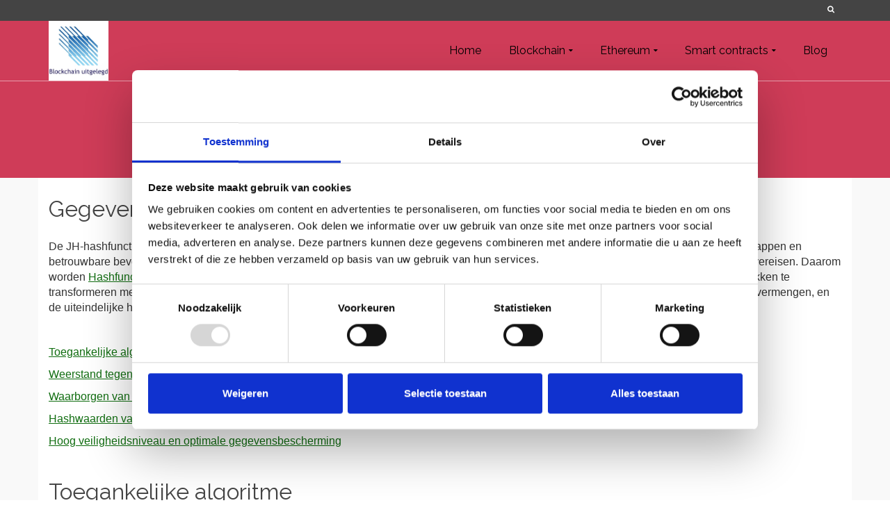

--- FILE ---
content_type: text/html; charset=UTF-8
request_url: https://www.uitlegblockchain.nl/jh-hashfunctie/
body_size: 22942
content:
<!DOCTYPE html>
<!--[if lt IE 7]>      <html class="no-js lt-ie9 lt-ie8 lt-ie7" lang="nl-NL" itemscope="itemscope" itemtype="http://schema.org/WebPage"> <![endif]-->
<!--[if IE 7]>         <html class="no-js lt-ie9 lt-ie8" lang="nl-NL" itemscope="itemscope" itemtype="http://schema.org/WebPage"> <![endif]-->
<!--[if IE 8]>         <html class="no-js lt-ie9" lang="nl-NL" itemscope="itemscope" itemtype="http://schema.org/WebPage"> <![endif]-->
<!--[if gt IE 8]><!--> <html class="no-js" lang="nl-NL" itemscope="itemscope" itemtype="http://schema.org/WebPage"> <!--<![endif]-->
<head>
  <meta charset="UTF-8">
  <meta name="viewport" content="width=device-width, initial-scale=1.0">
  <script type="text/javascript" data-cookieconsent="ignore">
	window.dataLayer = window.dataLayer || [];

	function gtag() {
		dataLayer.push(arguments);
	}

	gtag("consent", "default", {
		ad_personalization: "denied",
		ad_storage: "denied",
		ad_user_data: "denied",
		analytics_storage: "denied",
		functionality_storage: "denied",
		personalization_storage: "denied",
		security_storage: "granted",
		wait_for_update: 500,
	});
	gtag("set", "ads_data_redaction", true);
	</script>
<script type="text/javascript"
		id="Cookiebot"
		src="https://consent.cookiebot.com/uc.js"
		data-implementation="wp"
		data-cbid="3484255c-9e62-44ab-9c05-484a2251d7ff"
						data-culture="NL"
				data-blockingmode="auto"
	></script>
<meta name='robots' content='index, follow, max-image-preview:large, max-snippet:-1, max-video-preview:-1' />
<script>window._wca = window._wca || [];</script>

	<!-- This site is optimized with the Yoast SEO Premium plugin v26.8 (Yoast SEO v26.8) - https://yoast.com/product/yoast-seo-premium-wordpress/ -->
	<title>Wat is de JH-hashfunctie? - Blockchain uitgelegd</title>
	<meta name="description" content="De JH-hashfunctie is een solide cryptografisch algoritme dat wordt gebruikt voor het genereren van veilige hashwaarden." />
	<link rel="canonical" href="https://www.uitlegblockchain.nl/jh-hashfunctie/" />
	<meta property="og:locale" content="nl_NL" />
	<meta property="og:type" content="article" />
	<meta property="og:title" content="Wat is de JH-hashfunctie?" />
	<meta property="og:description" content="De JH-hashfunctie is een solide cryptografisch algoritme dat wordt gebruikt voor het genereren van veilige hashwaarden." />
	<meta property="og:url" content="https://www.uitlegblockchain.nl/jh-hashfunctie/" />
	<meta property="og:site_name" content="Blockchain uitgelegd" />
	<meta property="article:publisher" content="https://www.facebook.com/uitlegblockchain/" />
	<meta property="article:modified_time" content="2024-10-22T15:44:54+00:00" />
	<meta property="og:image" content="https://www.uitlegblockchain.nl/wp-content/uploads/2017/10/rsz_10575769446_0fa069c7d7_b.jpg" />
	<meta name="twitter:card" content="summary_large_image" />
	<meta name="twitter:site" content="@cpndarren" />
	<meta name="twitter:label1" content="Geschatte leestijd" />
	<meta name="twitter:data1" content="6 minuten" />
	<script type="application/ld+json" class="yoast-schema-graph">{"@context":"https://schema.org","@graph":[{"@type":"WebPage","@id":"https://www.uitlegblockchain.nl/jh-hashfunctie/","url":"https://www.uitlegblockchain.nl/jh-hashfunctie/","name":"Wat is de JH-hashfunctie? - Blockchain uitgelegd","isPartOf":{"@id":"https://www.uitlegblockchain.nl/#website"},"datePublished":"2023-07-30T19:08:29+00:00","dateModified":"2024-10-22T15:44:54+00:00","description":"De JH-hashfunctie is een solide cryptografisch algoritme dat wordt gebruikt voor het genereren van veilige hashwaarden.","breadcrumb":{"@id":"https://www.uitlegblockchain.nl/jh-hashfunctie/#breadcrumb"},"inLanguage":"nl-NL","potentialAction":[{"@type":"ReadAction","target":["https://www.uitlegblockchain.nl/jh-hashfunctie/"]}]},{"@type":"BreadcrumbList","@id":"https://www.uitlegblockchain.nl/jh-hashfunctie/#breadcrumb","itemListElement":[{"@type":"ListItem","position":1,"name":"Home","item":"https://www.uitlegblockchain.nl/"},{"@type":"ListItem","position":2,"name":"Wat is de JH-hashfunctie?"}]},{"@type":"WebSite","@id":"https://www.uitlegblockchain.nl/#website","url":"https://www.uitlegblockchain.nl/","name":"Blockchain uitgelegd","description":"Gedistribueerde grootboektechnologie","publisher":{"@id":"https://www.uitlegblockchain.nl/#organization"},"potentialAction":[{"@type":"SearchAction","target":{"@type":"EntryPoint","urlTemplate":"https://www.uitlegblockchain.nl/?s={search_term_string}"},"query-input":{"@type":"PropertyValueSpecification","valueRequired":true,"valueName":"search_term_string"}}],"inLanguage":"nl-NL"},{"@type":"Organization","@id":"https://www.uitlegblockchain.nl/#organization","name":"Blockchain uitgelegd","url":"https://www.uitlegblockchain.nl/","logo":{"@type":"ImageObject","inLanguage":"nl-NL","@id":"https://www.uitlegblockchain.nl/#/schema/logo/image/","url":"https://www.uitlegblockchain.nl/wp-content/uploads/2019/05/LogoColorTextBelow.jpeg","contentUrl":"https://www.uitlegblockchain.nl/wp-content/uploads/2019/05/LogoColorTextBelow.jpeg","width":200,"height":200,"caption":"Blockchain uitgelegd"},"image":{"@id":"https://www.uitlegblockchain.nl/#/schema/logo/image/"},"sameAs":["https://www.facebook.com/uitlegblockchain/","https://x.com/cpndarren","https://nl.pinterest.com/cpndarren"]}]}</script>
	<!-- / Yoast SEO Premium plugin. -->


<link rel='dns-prefetch' href='//stats.wp.com' />
<link rel='dns-prefetch' href='//fonts.googleapis.com' />
<link rel="alternate" type="application/rss+xml" title="Blockchain uitgelegd &raquo; feed" href="https://www.uitlegblockchain.nl/feed/" />
<link rel="alternate" type="application/rss+xml" title="Blockchain uitgelegd &raquo; reacties feed" href="https://www.uitlegblockchain.nl/comments/feed/" />
<link rel="alternate" title="oEmbed (JSON)" type="application/json+oembed" href="https://www.uitlegblockchain.nl/wp-json/oembed/1.0/embed?url=https%3A%2F%2Fwww.uitlegblockchain.nl%2Fjh-hashfunctie%2F" />
<link rel="alternate" title="oEmbed (XML)" type="text/xml+oembed" href="https://www.uitlegblockchain.nl/wp-json/oembed/1.0/embed?url=https%3A%2F%2Fwww.uitlegblockchain.nl%2Fjh-hashfunctie%2F&#038;format=xml" />
		<!-- This site uses the Google Analytics by MonsterInsights plugin v9.11.1 - Using Analytics tracking - https://www.monsterinsights.com/ -->
							<script src="//www.googletagmanager.com/gtag/js?id=G-0S0J45TQB7"  data-cfasync="false" data-wpfc-render="false" type="text/javascript" async></script>
			<script data-cfasync="false" data-wpfc-render="false" type="text/javascript">
				var mi_version = '9.11.1';
				var mi_track_user = true;
				var mi_no_track_reason = '';
								var MonsterInsightsDefaultLocations = {"page_location":"https:\/\/www.uitlegblockchain.nl\/jh-hashfunctie\/"};
								if ( typeof MonsterInsightsPrivacyGuardFilter === 'function' ) {
					var MonsterInsightsLocations = (typeof MonsterInsightsExcludeQuery === 'object') ? MonsterInsightsPrivacyGuardFilter( MonsterInsightsExcludeQuery ) : MonsterInsightsPrivacyGuardFilter( MonsterInsightsDefaultLocations );
				} else {
					var MonsterInsightsLocations = (typeof MonsterInsightsExcludeQuery === 'object') ? MonsterInsightsExcludeQuery : MonsterInsightsDefaultLocations;
				}

								var disableStrs = [
										'ga-disable-G-0S0J45TQB7',
									];

				/* Function to detect opted out users */
				function __gtagTrackerIsOptedOut() {
					for (var index = 0; index < disableStrs.length; index++) {
						if (document.cookie.indexOf(disableStrs[index] + '=true') > -1) {
							return true;
						}
					}

					return false;
				}

				/* Disable tracking if the opt-out cookie exists. */
				if (__gtagTrackerIsOptedOut()) {
					for (var index = 0; index < disableStrs.length; index++) {
						window[disableStrs[index]] = true;
					}
				}

				/* Opt-out function */
				function __gtagTrackerOptout() {
					for (var index = 0; index < disableStrs.length; index++) {
						document.cookie = disableStrs[index] + '=true; expires=Thu, 31 Dec 2099 23:59:59 UTC; path=/';
						window[disableStrs[index]] = true;
					}
				}

				if ('undefined' === typeof gaOptout) {
					function gaOptout() {
						__gtagTrackerOptout();
					}
				}
								window.dataLayer = window.dataLayer || [];

				window.MonsterInsightsDualTracker = {
					helpers: {},
					trackers: {},
				};
				if (mi_track_user) {
					function __gtagDataLayer() {
						dataLayer.push(arguments);
					}

					function __gtagTracker(type, name, parameters) {
						if (!parameters) {
							parameters = {};
						}

						if (parameters.send_to) {
							__gtagDataLayer.apply(null, arguments);
							return;
						}

						if (type === 'event') {
														parameters.send_to = monsterinsights_frontend.v4_id;
							var hookName = name;
							if (typeof parameters['event_category'] !== 'undefined') {
								hookName = parameters['event_category'] + ':' + name;
							}

							if (typeof MonsterInsightsDualTracker.trackers[hookName] !== 'undefined') {
								MonsterInsightsDualTracker.trackers[hookName](parameters);
							} else {
								__gtagDataLayer('event', name, parameters);
							}
							
						} else {
							__gtagDataLayer.apply(null, arguments);
						}
					}

					__gtagTracker('js', new Date());
					__gtagTracker('set', {
						'developer_id.dZGIzZG': true,
											});
					if ( MonsterInsightsLocations.page_location ) {
						__gtagTracker('set', MonsterInsightsLocations);
					}
										__gtagTracker('config', 'G-0S0J45TQB7', {"forceSSL":"true"} );
										window.gtag = __gtagTracker;										(function () {
						/* https://developers.google.com/analytics/devguides/collection/analyticsjs/ */
						/* ga and __gaTracker compatibility shim. */
						var noopfn = function () {
							return null;
						};
						var newtracker = function () {
							return new Tracker();
						};
						var Tracker = function () {
							return null;
						};
						var p = Tracker.prototype;
						p.get = noopfn;
						p.set = noopfn;
						p.send = function () {
							var args = Array.prototype.slice.call(arguments);
							args.unshift('send');
							__gaTracker.apply(null, args);
						};
						var __gaTracker = function () {
							var len = arguments.length;
							if (len === 0) {
								return;
							}
							var f = arguments[len - 1];
							if (typeof f !== 'object' || f === null || typeof f.hitCallback !== 'function') {
								if ('send' === arguments[0]) {
									var hitConverted, hitObject = false, action;
									if ('event' === arguments[1]) {
										if ('undefined' !== typeof arguments[3]) {
											hitObject = {
												'eventAction': arguments[3],
												'eventCategory': arguments[2],
												'eventLabel': arguments[4],
												'value': arguments[5] ? arguments[5] : 1,
											}
										}
									}
									if ('pageview' === arguments[1]) {
										if ('undefined' !== typeof arguments[2]) {
											hitObject = {
												'eventAction': 'page_view',
												'page_path': arguments[2],
											}
										}
									}
									if (typeof arguments[2] === 'object') {
										hitObject = arguments[2];
									}
									if (typeof arguments[5] === 'object') {
										Object.assign(hitObject, arguments[5]);
									}
									if ('undefined' !== typeof arguments[1].hitType) {
										hitObject = arguments[1];
										if ('pageview' === hitObject.hitType) {
											hitObject.eventAction = 'page_view';
										}
									}
									if (hitObject) {
										action = 'timing' === arguments[1].hitType ? 'timing_complete' : hitObject.eventAction;
										hitConverted = mapArgs(hitObject);
										__gtagTracker('event', action, hitConverted);
									}
								}
								return;
							}

							function mapArgs(args) {
								var arg, hit = {};
								var gaMap = {
									'eventCategory': 'event_category',
									'eventAction': 'event_action',
									'eventLabel': 'event_label',
									'eventValue': 'event_value',
									'nonInteraction': 'non_interaction',
									'timingCategory': 'event_category',
									'timingVar': 'name',
									'timingValue': 'value',
									'timingLabel': 'event_label',
									'page': 'page_path',
									'location': 'page_location',
									'title': 'page_title',
									'referrer' : 'page_referrer',
								};
								for (arg in args) {
																		if (!(!args.hasOwnProperty(arg) || !gaMap.hasOwnProperty(arg))) {
										hit[gaMap[arg]] = args[arg];
									} else {
										hit[arg] = args[arg];
									}
								}
								return hit;
							}

							try {
								f.hitCallback();
							} catch (ex) {
							}
						};
						__gaTracker.create = newtracker;
						__gaTracker.getByName = newtracker;
						__gaTracker.getAll = function () {
							return [];
						};
						__gaTracker.remove = noopfn;
						__gaTracker.loaded = true;
						window['__gaTracker'] = __gaTracker;
					})();
									} else {
										console.log("");
					(function () {
						function __gtagTracker() {
							return null;
						}

						window['__gtagTracker'] = __gtagTracker;
						window['gtag'] = __gtagTracker;
					})();
									}
			</script>
							<!-- / Google Analytics by MonsterInsights -->
		<style id='wp-img-auto-sizes-contain-inline-css' type='text/css'>
img:is([sizes=auto i],[sizes^="auto," i]){contain-intrinsic-size:3000px 1500px}
/*# sourceURL=wp-img-auto-sizes-contain-inline-css */
</style>
<style id='wp-emoji-styles-inline-css' type='text/css'>

	img.wp-smiley, img.emoji {
		display: inline !important;
		border: none !important;
		box-shadow: none !important;
		height: 1em !important;
		width: 1em !important;
		margin: 0 0.07em !important;
		vertical-align: -0.1em !important;
		background: none !important;
		padding: 0 !important;
	}
/*# sourceURL=wp-emoji-styles-inline-css */
</style>
<style id='wp-block-library-inline-css' type='text/css'>
:root{--wp-block-synced-color:#7a00df;--wp-block-synced-color--rgb:122,0,223;--wp-bound-block-color:var(--wp-block-synced-color);--wp-editor-canvas-background:#ddd;--wp-admin-theme-color:#007cba;--wp-admin-theme-color--rgb:0,124,186;--wp-admin-theme-color-darker-10:#006ba1;--wp-admin-theme-color-darker-10--rgb:0,107,160.5;--wp-admin-theme-color-darker-20:#005a87;--wp-admin-theme-color-darker-20--rgb:0,90,135;--wp-admin-border-width-focus:2px}@media (min-resolution:192dpi){:root{--wp-admin-border-width-focus:1.5px}}.wp-element-button{cursor:pointer}:root .has-very-light-gray-background-color{background-color:#eee}:root .has-very-dark-gray-background-color{background-color:#313131}:root .has-very-light-gray-color{color:#eee}:root .has-very-dark-gray-color{color:#313131}:root .has-vivid-green-cyan-to-vivid-cyan-blue-gradient-background{background:linear-gradient(135deg,#00d084,#0693e3)}:root .has-purple-crush-gradient-background{background:linear-gradient(135deg,#34e2e4,#4721fb 50%,#ab1dfe)}:root .has-hazy-dawn-gradient-background{background:linear-gradient(135deg,#faaca8,#dad0ec)}:root .has-subdued-olive-gradient-background{background:linear-gradient(135deg,#fafae1,#67a671)}:root .has-atomic-cream-gradient-background{background:linear-gradient(135deg,#fdd79a,#004a59)}:root .has-nightshade-gradient-background{background:linear-gradient(135deg,#330968,#31cdcf)}:root .has-midnight-gradient-background{background:linear-gradient(135deg,#020381,#2874fc)}:root{--wp--preset--font-size--normal:16px;--wp--preset--font-size--huge:42px}.has-regular-font-size{font-size:1em}.has-larger-font-size{font-size:2.625em}.has-normal-font-size{font-size:var(--wp--preset--font-size--normal)}.has-huge-font-size{font-size:var(--wp--preset--font-size--huge)}.has-text-align-center{text-align:center}.has-text-align-left{text-align:left}.has-text-align-right{text-align:right}.has-fit-text{white-space:nowrap!important}#end-resizable-editor-section{display:none}.aligncenter{clear:both}.items-justified-left{justify-content:flex-start}.items-justified-center{justify-content:center}.items-justified-right{justify-content:flex-end}.items-justified-space-between{justify-content:space-between}.screen-reader-text{border:0;clip-path:inset(50%);height:1px;margin:-1px;overflow:hidden;padding:0;position:absolute;width:1px;word-wrap:normal!important}.screen-reader-text:focus{background-color:#ddd;clip-path:none;color:#444;display:block;font-size:1em;height:auto;left:5px;line-height:normal;padding:15px 23px 14px;text-decoration:none;top:5px;width:auto;z-index:100000}html :where(.has-border-color){border-style:solid}html :where([style*=border-top-color]){border-top-style:solid}html :where([style*=border-right-color]){border-right-style:solid}html :where([style*=border-bottom-color]){border-bottom-style:solid}html :where([style*=border-left-color]){border-left-style:solid}html :where([style*=border-width]){border-style:solid}html :where([style*=border-top-width]){border-top-style:solid}html :where([style*=border-right-width]){border-right-style:solid}html :where([style*=border-bottom-width]){border-bottom-style:solid}html :where([style*=border-left-width]){border-left-style:solid}html :where(img[class*=wp-image-]){height:auto;max-width:100%}:where(figure){margin:0 0 1em}html :where(.is-position-sticky){--wp-admin--admin-bar--position-offset:var(--wp-admin--admin-bar--height,0px)}@media screen and (max-width:600px){html :where(.is-position-sticky){--wp-admin--admin-bar--position-offset:0px}}

/*# sourceURL=wp-block-library-inline-css */
</style><style id='global-styles-inline-css' type='text/css'>
:root{--wp--preset--aspect-ratio--square: 1;--wp--preset--aspect-ratio--4-3: 4/3;--wp--preset--aspect-ratio--3-4: 3/4;--wp--preset--aspect-ratio--3-2: 3/2;--wp--preset--aspect-ratio--2-3: 2/3;--wp--preset--aspect-ratio--16-9: 16/9;--wp--preset--aspect-ratio--9-16: 9/16;--wp--preset--color--black: #000;--wp--preset--color--cyan-bluish-gray: #abb8c3;--wp--preset--color--white: #fff;--wp--preset--color--pale-pink: #f78da7;--wp--preset--color--vivid-red: #cf2e2e;--wp--preset--color--luminous-vivid-orange: #ff6900;--wp--preset--color--luminous-vivid-amber: #fcb900;--wp--preset--color--light-green-cyan: #7bdcb5;--wp--preset--color--vivid-green-cyan: #00d084;--wp--preset--color--pale-cyan-blue: #8ed1fc;--wp--preset--color--vivid-cyan-blue: #0693e3;--wp--preset--color--vivid-purple: #9b51e0;--wp--preset--color--pinnacle-primary: #106d10;--wp--preset--color--pinnacle-primary-light: #34aa48;--wp--preset--color--very-light-gray: #eee;--wp--preset--color--very-dark-gray: #444;--wp--preset--gradient--vivid-cyan-blue-to-vivid-purple: linear-gradient(135deg,rgb(6,147,227) 0%,rgb(155,81,224) 100%);--wp--preset--gradient--light-green-cyan-to-vivid-green-cyan: linear-gradient(135deg,rgb(122,220,180) 0%,rgb(0,208,130) 100%);--wp--preset--gradient--luminous-vivid-amber-to-luminous-vivid-orange: linear-gradient(135deg,rgb(252,185,0) 0%,rgb(255,105,0) 100%);--wp--preset--gradient--luminous-vivid-orange-to-vivid-red: linear-gradient(135deg,rgb(255,105,0) 0%,rgb(207,46,46) 100%);--wp--preset--gradient--very-light-gray-to-cyan-bluish-gray: linear-gradient(135deg,rgb(238,238,238) 0%,rgb(169,184,195) 100%);--wp--preset--gradient--cool-to-warm-spectrum: linear-gradient(135deg,rgb(74,234,220) 0%,rgb(151,120,209) 20%,rgb(207,42,186) 40%,rgb(238,44,130) 60%,rgb(251,105,98) 80%,rgb(254,248,76) 100%);--wp--preset--gradient--blush-light-purple: linear-gradient(135deg,rgb(255,206,236) 0%,rgb(152,150,240) 100%);--wp--preset--gradient--blush-bordeaux: linear-gradient(135deg,rgb(254,205,165) 0%,rgb(254,45,45) 50%,rgb(107,0,62) 100%);--wp--preset--gradient--luminous-dusk: linear-gradient(135deg,rgb(255,203,112) 0%,rgb(199,81,192) 50%,rgb(65,88,208) 100%);--wp--preset--gradient--pale-ocean: linear-gradient(135deg,rgb(255,245,203) 0%,rgb(182,227,212) 50%,rgb(51,167,181) 100%);--wp--preset--gradient--electric-grass: linear-gradient(135deg,rgb(202,248,128) 0%,rgb(113,206,126) 100%);--wp--preset--gradient--midnight: linear-gradient(135deg,rgb(2,3,129) 0%,rgb(40,116,252) 100%);--wp--preset--font-size--small: 13px;--wp--preset--font-size--medium: 20px;--wp--preset--font-size--large: 36px;--wp--preset--font-size--x-large: 42px;--wp--preset--spacing--20: 0.44rem;--wp--preset--spacing--30: 0.67rem;--wp--preset--spacing--40: 1rem;--wp--preset--spacing--50: 1.5rem;--wp--preset--spacing--60: 2.25rem;--wp--preset--spacing--70: 3.38rem;--wp--preset--spacing--80: 5.06rem;--wp--preset--shadow--natural: 6px 6px 9px rgba(0, 0, 0, 0.2);--wp--preset--shadow--deep: 12px 12px 50px rgba(0, 0, 0, 0.4);--wp--preset--shadow--sharp: 6px 6px 0px rgba(0, 0, 0, 0.2);--wp--preset--shadow--outlined: 6px 6px 0px -3px rgb(255, 255, 255), 6px 6px rgb(0, 0, 0);--wp--preset--shadow--crisp: 6px 6px 0px rgb(0, 0, 0);}:where(.is-layout-flex){gap: 0.5em;}:where(.is-layout-grid){gap: 0.5em;}body .is-layout-flex{display: flex;}.is-layout-flex{flex-wrap: wrap;align-items: center;}.is-layout-flex > :is(*, div){margin: 0;}body .is-layout-grid{display: grid;}.is-layout-grid > :is(*, div){margin: 0;}:where(.wp-block-columns.is-layout-flex){gap: 2em;}:where(.wp-block-columns.is-layout-grid){gap: 2em;}:where(.wp-block-post-template.is-layout-flex){gap: 1.25em;}:where(.wp-block-post-template.is-layout-grid){gap: 1.25em;}.has-black-color{color: var(--wp--preset--color--black) !important;}.has-cyan-bluish-gray-color{color: var(--wp--preset--color--cyan-bluish-gray) !important;}.has-white-color{color: var(--wp--preset--color--white) !important;}.has-pale-pink-color{color: var(--wp--preset--color--pale-pink) !important;}.has-vivid-red-color{color: var(--wp--preset--color--vivid-red) !important;}.has-luminous-vivid-orange-color{color: var(--wp--preset--color--luminous-vivid-orange) !important;}.has-luminous-vivid-amber-color{color: var(--wp--preset--color--luminous-vivid-amber) !important;}.has-light-green-cyan-color{color: var(--wp--preset--color--light-green-cyan) !important;}.has-vivid-green-cyan-color{color: var(--wp--preset--color--vivid-green-cyan) !important;}.has-pale-cyan-blue-color{color: var(--wp--preset--color--pale-cyan-blue) !important;}.has-vivid-cyan-blue-color{color: var(--wp--preset--color--vivid-cyan-blue) !important;}.has-vivid-purple-color{color: var(--wp--preset--color--vivid-purple) !important;}.has-black-background-color{background-color: var(--wp--preset--color--black) !important;}.has-cyan-bluish-gray-background-color{background-color: var(--wp--preset--color--cyan-bluish-gray) !important;}.has-white-background-color{background-color: var(--wp--preset--color--white) !important;}.has-pale-pink-background-color{background-color: var(--wp--preset--color--pale-pink) !important;}.has-vivid-red-background-color{background-color: var(--wp--preset--color--vivid-red) !important;}.has-luminous-vivid-orange-background-color{background-color: var(--wp--preset--color--luminous-vivid-orange) !important;}.has-luminous-vivid-amber-background-color{background-color: var(--wp--preset--color--luminous-vivid-amber) !important;}.has-light-green-cyan-background-color{background-color: var(--wp--preset--color--light-green-cyan) !important;}.has-vivid-green-cyan-background-color{background-color: var(--wp--preset--color--vivid-green-cyan) !important;}.has-pale-cyan-blue-background-color{background-color: var(--wp--preset--color--pale-cyan-blue) !important;}.has-vivid-cyan-blue-background-color{background-color: var(--wp--preset--color--vivid-cyan-blue) !important;}.has-vivid-purple-background-color{background-color: var(--wp--preset--color--vivid-purple) !important;}.has-black-border-color{border-color: var(--wp--preset--color--black) !important;}.has-cyan-bluish-gray-border-color{border-color: var(--wp--preset--color--cyan-bluish-gray) !important;}.has-white-border-color{border-color: var(--wp--preset--color--white) !important;}.has-pale-pink-border-color{border-color: var(--wp--preset--color--pale-pink) !important;}.has-vivid-red-border-color{border-color: var(--wp--preset--color--vivid-red) !important;}.has-luminous-vivid-orange-border-color{border-color: var(--wp--preset--color--luminous-vivid-orange) !important;}.has-luminous-vivid-amber-border-color{border-color: var(--wp--preset--color--luminous-vivid-amber) !important;}.has-light-green-cyan-border-color{border-color: var(--wp--preset--color--light-green-cyan) !important;}.has-vivid-green-cyan-border-color{border-color: var(--wp--preset--color--vivid-green-cyan) !important;}.has-pale-cyan-blue-border-color{border-color: var(--wp--preset--color--pale-cyan-blue) !important;}.has-vivid-cyan-blue-border-color{border-color: var(--wp--preset--color--vivid-cyan-blue) !important;}.has-vivid-purple-border-color{border-color: var(--wp--preset--color--vivid-purple) !important;}.has-vivid-cyan-blue-to-vivid-purple-gradient-background{background: var(--wp--preset--gradient--vivid-cyan-blue-to-vivid-purple) !important;}.has-light-green-cyan-to-vivid-green-cyan-gradient-background{background: var(--wp--preset--gradient--light-green-cyan-to-vivid-green-cyan) !important;}.has-luminous-vivid-amber-to-luminous-vivid-orange-gradient-background{background: var(--wp--preset--gradient--luminous-vivid-amber-to-luminous-vivid-orange) !important;}.has-luminous-vivid-orange-to-vivid-red-gradient-background{background: var(--wp--preset--gradient--luminous-vivid-orange-to-vivid-red) !important;}.has-very-light-gray-to-cyan-bluish-gray-gradient-background{background: var(--wp--preset--gradient--very-light-gray-to-cyan-bluish-gray) !important;}.has-cool-to-warm-spectrum-gradient-background{background: var(--wp--preset--gradient--cool-to-warm-spectrum) !important;}.has-blush-light-purple-gradient-background{background: var(--wp--preset--gradient--blush-light-purple) !important;}.has-blush-bordeaux-gradient-background{background: var(--wp--preset--gradient--blush-bordeaux) !important;}.has-luminous-dusk-gradient-background{background: var(--wp--preset--gradient--luminous-dusk) !important;}.has-pale-ocean-gradient-background{background: var(--wp--preset--gradient--pale-ocean) !important;}.has-electric-grass-gradient-background{background: var(--wp--preset--gradient--electric-grass) !important;}.has-midnight-gradient-background{background: var(--wp--preset--gradient--midnight) !important;}.has-small-font-size{font-size: var(--wp--preset--font-size--small) !important;}.has-medium-font-size{font-size: var(--wp--preset--font-size--medium) !important;}.has-large-font-size{font-size: var(--wp--preset--font-size--large) !important;}.has-x-large-font-size{font-size: var(--wp--preset--font-size--x-large) !important;}
/*# sourceURL=global-styles-inline-css */
</style>

<style id='classic-theme-styles-inline-css' type='text/css'>
/*! This file is auto-generated */
.wp-block-button__link{color:#fff;background-color:#32373c;border-radius:9999px;box-shadow:none;text-decoration:none;padding:calc(.667em + 2px) calc(1.333em + 2px);font-size:1.125em}.wp-block-file__button{background:#32373c;color:#fff;text-decoration:none}
/*# sourceURL=/wp-includes/css/classic-themes.min.css */
</style>
<link rel='stylesheet' id='contact-form-7-css' href='https://www.uitlegblockchain.nl/wp-content/plugins/contact-form-7/includes/css/styles.css?ver=6.1.4' type='text/css' media='all' />
<link rel='stylesheet' id='optinforms-stylesheet-css' href='https://www.uitlegblockchain.nl/wp-content/plugins/optin-forms/css/optinforms.css?ver=1.3.7.1' type='text/css' media='all' />
<link rel='stylesheet' id='optinforms-googleFont-css' href='//fonts.googleapis.com/css?family=News+Cycle&#038;ver=03aa694de54236936d9655fe52b54a10' type='text/css' media='all' />
<style id='woocommerce-inline-inline-css' type='text/css'>
.woocommerce form .form-row .required { visibility: visible; }
/*# sourceURL=woocommerce-inline-inline-css */
</style>
<link rel='stylesheet' id='yop-public-css' href='https://www.uitlegblockchain.nl/wp-content/plugins/yop-poll/public/assets/css/yop-poll-public-6.5.39.css?ver=03aa694de54236936d9655fe52b54a10' type='text/css' media='all' />
<link rel='stylesheet' id='meks-ads-widget-css' href='https://www.uitlegblockchain.nl/wp-content/plugins/meks-easy-ads-widget/css/style.css?ver=2.0.9' type='text/css' media='all' />
<style id='kadence-blocks-global-variables-inline-css' type='text/css'>
:root {--global-kb-font-size-sm:clamp(0.8rem, 0.73rem + 0.217vw, 0.9rem);--global-kb-font-size-md:clamp(1.1rem, 0.995rem + 0.326vw, 1.25rem);--global-kb-font-size-lg:clamp(1.75rem, 1.576rem + 0.543vw, 2rem);--global-kb-font-size-xl:clamp(2.25rem, 1.728rem + 1.63vw, 3rem);--global-kb-font-size-xxl:clamp(2.5rem, 1.456rem + 3.26vw, 4rem);--global-kb-font-size-xxxl:clamp(2.75rem, 0.489rem + 7.065vw, 6rem);}:root {--global-palette1: #3182CE;--global-palette2: #2B6CB0;--global-palette3: #1A202C;--global-palette4: #2D3748;--global-palette5: #4A5568;--global-palette6: #718096;--global-palette7: #EDF2F7;--global-palette8: #F7FAFC;--global-palette9: #ffffff;}
/*# sourceURL=kadence-blocks-global-variables-inline-css */
</style>
<link rel='stylesheet' id='pinnacle_theme-css' href='https://www.uitlegblockchain.nl/wp-content/themes/pinnacle/assets/css/pinnacle.css?ver=188' type='text/css' media='all' />
<link rel='stylesheet' id='pinnacle_skin-css' href='https://www.uitlegblockchain.nl/wp-content/themes/pinnacle/assets/css/skins/raspberry.css' type='text/css' media='all' />
<link rel='stylesheet' id='redux-google-fonts-pinnacle-css' href='https://fonts.googleapis.com/css?family=Raleway%3A400%2C700&#038;subset=latin&#038;ver=03aa694de54236936d9655fe52b54a10' type='text/css' media='all' />
<link rel='stylesheet' id='sharedaddy-css' href='https://www.uitlegblockchain.nl/wp-content/plugins/jetpack/modules/sharedaddy/sharing.css?ver=15.4' type='text/css' media='all' />
<link rel='stylesheet' id='social-logos-css' href='https://www.uitlegblockchain.nl/wp-content/plugins/jetpack/_inc/social-logos/social-logos.min.css?ver=15.4' type='text/css' media='all' />
<script type="text/javascript" src="https://www.uitlegblockchain.nl/wp-content/plugins/google-analytics-for-wordpress/assets/js/frontend-gtag.min.js?ver=9.11.1" id="monsterinsights-frontend-script-js" async="async" data-wp-strategy="async"></script>
<script data-cfasync="false" data-wpfc-render="false" type="text/javascript" id='monsterinsights-frontend-script-js-extra'>/* <![CDATA[ */
var monsterinsights_frontend = {"js_events_tracking":"true","download_extensions":"doc,pdf,ppt,zip,xls,docx,pptx,xlsx","inbound_paths":"[]","home_url":"https:\/\/www.uitlegblockchain.nl","hash_tracking":"false","v4_id":"G-0S0J45TQB7"};/* ]]> */
</script>
<script type="text/javascript" src="https://www.uitlegblockchain.nl/wp-includes/js/jquery/jquery.min.js?ver=3.7.1" id="jquery-core-js"></script>
<script type="text/javascript" src="https://www.uitlegblockchain.nl/wp-includes/js/jquery/jquery-migrate.min.js?ver=3.4.1" id="jquery-migrate-js"></script>
<script type="text/javascript" src="https://www.uitlegblockchain.nl/wp-content/plugins/woocommerce/assets/js/jquery-blockui/jquery.blockUI.min.js?ver=2.7.0-wc.10.4.3" id="wc-jquery-blockui-js" defer="defer" data-wp-strategy="defer"></script>
<script type="text/javascript" id="wc-add-to-cart-js-extra">
/* <![CDATA[ */
var wc_add_to_cart_params = {"ajax_url":"/wp-admin/admin-ajax.php","wc_ajax_url":"/?wc-ajax=%%endpoint%%","i18n_view_cart":"Bekijk winkelwagen","cart_url":"https://www.uitlegblockchain.nl","is_cart":"","cart_redirect_after_add":"no"};
//# sourceURL=wc-add-to-cart-js-extra
/* ]]> */
</script>
<script type="text/javascript" src="https://www.uitlegblockchain.nl/wp-content/plugins/woocommerce/assets/js/frontend/add-to-cart.min.js?ver=10.4.3" id="wc-add-to-cart-js" defer="defer" data-wp-strategy="defer"></script>
<script type="text/javascript" src="https://www.uitlegblockchain.nl/wp-content/plugins/woocommerce/assets/js/js-cookie/js.cookie.min.js?ver=2.1.4-wc.10.4.3" id="wc-js-cookie-js" defer="defer" data-wp-strategy="defer"></script>
<script type="text/javascript" id="woocommerce-js-extra">
/* <![CDATA[ */
var woocommerce_params = {"ajax_url":"/wp-admin/admin-ajax.php","wc_ajax_url":"/?wc-ajax=%%endpoint%%","i18n_password_show":"Wachtwoord weergeven","i18n_password_hide":"Wachtwoord verbergen"};
//# sourceURL=woocommerce-js-extra
/* ]]> */
</script>
<script type="text/javascript" src="https://www.uitlegblockchain.nl/wp-content/plugins/woocommerce/assets/js/frontend/woocommerce.min.js?ver=10.4.3" id="woocommerce-js" defer="defer" data-wp-strategy="defer"></script>
<script type="text/javascript" id="yop-public-js-extra">
/* <![CDATA[ */
var objectL10n = {"yopPollParams":{"urlParams":{"ajax":"https://www.uitlegblockchain.nl/wp-admin/admin-ajax.php","wpLogin":"https://www.uitlegblockchain.nl/wp-login.php?redirect_to=https%3A%2F%2Fwww.uitlegblockchain.nl%2Fwp-admin%2Fadmin-ajax.php%3Faction%3Dyop_poll_record_wordpress_vote"},"apiParams":{"reCaptcha":{"siteKey":""},"reCaptchaV2Invisible":{"siteKey":""},"reCaptchaV3":{"siteKey":""},"hCaptcha":{"siteKey":""},"cloudflareTurnstile":{"siteKey":""}},"captchaParams":{"imgPath":"https://www.uitlegblockchain.nl/wp-content/plugins/yop-poll/public/assets/img/","url":"https://www.uitlegblockchain.nl/wp-content/plugins/yop-poll/app.php","accessibilityAlt":"Sound icon","accessibilityTitle":"Accessibility option: listen to a question and answer it!","accessibilityDescription":"Type below the \u003Cstrong\u003Eanswer\u003C/strong\u003E to what you hear. Numbers or words:","explanation":"Click or touch the \u003Cstrong\u003EANSWER\u003C/strong\u003E","refreshAlt":"Refresh/reload icon","refreshTitle":"Refresh/reload: get new images and accessibility option!"},"voteParams":{"invalidPoll":"Invalid Poll","noAnswersSelected":"No answer selected","minAnswersRequired":"At least {min_answers_allowed} answer(s) required","maxAnswersRequired":"A max of {max_answers_allowed} answer(s) accepted","noAnswerForOther":"No other answer entered","noValueForCustomField":"{custom_field_name} is required","tooManyCharsForCustomField":"","consentNotChecked":"You must agree to our terms and conditions","noCaptchaSelected":"Captcha is required","thankYou":"Thank you for your vote"},"resultsParams":{"singleVote":"vote","multipleVotes":"votes","singleAnswer":"answer","multipleAnswers":"answers"}}};
//# sourceURL=yop-public-js-extra
/* ]]> */
</script>
<script type="text/javascript" src="https://www.uitlegblockchain.nl/wp-content/plugins/yop-poll/public/assets/js/yop-poll-public-6.5.39.min.js?ver=03aa694de54236936d9655fe52b54a10" id="yop-public-js"></script>
<script type="text/javascript" id="WCPAY_ASSETS-js-extra">
/* <![CDATA[ */
var wcpayAssets = {"url":"https://www.uitlegblockchain.nl/wp-content/plugins/woocommerce-payments/dist/"};
//# sourceURL=WCPAY_ASSETS-js-extra
/* ]]> */
</script>
<script type="text/javascript" src="https://stats.wp.com/s-202605.js" id="woocommerce-analytics-js" defer="defer" data-wp-strategy="defer"></script>
<script type="text/javascript" src="https://www.uitlegblockchain.nl/wp-content/themes/pinnacle/assets/js/vendor/modernizr-2.7.0.min.js" id="modernizr-js"></script>
<link rel="https://api.w.org/" href="https://www.uitlegblockchain.nl/wp-json/" /><link rel="alternate" title="JSON" type="application/json" href="https://www.uitlegblockchain.nl/wp-json/wp/v2/pages/30639" /><link rel="EditURI" type="application/rsd+xml" title="RSD" href="https://www.uitlegblockchain.nl/xmlrpc.php?rsd" />

<link rel='shortlink' href='https://www.uitlegblockchain.nl/?p=30639' />
<script id="Cookiebot" src="https://consent.cookiebot.com/uc.js" data-cbid="3484255c-9e62-44ab-9c05-484a2251d7ff" data-blockingmode="auto" type="text/javascript"></script>	<style>img#wpstats{display:none}</style>
		<script type="text/javascript">var light_error = "De afbeelding kan niet geladen worden.", light_of = "%curr% van %total%", light_load = "Aan het laden...";</script><style type="text/css">#topbar {height:30px;} #topbar ul.sf-menu li a, #topbar .top-menu-cart-btn, #topbar .top-menu-search-btn, #topbar .topbarsociallinks li a, #topbar .nav-trigger-case .kad-navbtn {line-height:30px;}#kad-banner #topbar .topbarsociallinks li a {font-size:14px;}.trans-header #pageheader {padding-top:116px;}.headerfont, .tp-caption, .yith-wcan-list li, .yith-wcan .yith-wcan-reset-navigation, ul.yith-wcan-label li a, .product_item .price {font-family:Raleway;} 
  .topbarmenu ul li {font-family:Raleway;}
  #kadbreadcrumbs {font-family:;}a:hover, .has-pinnacle-primary-light-color {color: #34aa48;} 
.kad-btn-primary:hover, .login .form-row .button:hover, #payment #place_order:hover, .yith-wcan .yith-wcan-reset-navigation:hover, .widget_shopping_cart_content .checkout:hover, .woocommerce-message .button:hover, #commentform .form-submit #submit:hover, .wpcf7 input.wpcf7-submit:hover, .widget_layered_nav_filters ul li a:hover, table.shop_table td.actions .checkout-button.button:hover, .product_item.hidetheaction:hover .add_to_cart_button, .kad-btn-primary:hover, input[type="submit"].button:hover, .single_add_to_cart_button:hover, .order-actions .button:hover, .woocommerce-message .button:hover,  #kad-top-cart-popup .buttons .button.checkout:hover, #kad-head-cart-popup .buttons .button.checkout:hover, #commentform .form-submit #submit:hover, .checkout-button:hover, #payment #place_order:hover, .widget_shopping_cart_content .checkout:hover, .cart-collaterals .shipping_calculator .button:hover, .yith-wcan .yith-wcan-reset-navigation:hover, .login .form-row .button:hover, .post-password-form input[type="submit"]:hover, table.shop_table td.actions .checkout-button.button:hover .widget_layered_nav ul li.chosen a:hover, .checkout-button:hover, .order-actions .button:hover, input[type="submit"].button:hover, .product_item.hidetheaction:hover .kad_add_to_cart, .product_item.hidetheaction:hover a.button, .post-password-form input[type="submit"]:hover, .return-to-shop a.wc-backward:hover, .has-pinnacle-primary-light-background-color {background: #34aa48;}.color_gray, .subhead, .subhead a, .posttags, .posttags a, .product_meta a, .postedinbottom a {color:#000000;}.kt-home-call-to-action {padding:38px 0;}.home-message:hover {background-color:#106d10; background-color: rgba(16, 109, 16, 0.6);}
nav.woocommerce-pagination ul li a:hover, .wp-pagenavi a:hover, .woocommerce-info, .panel-heading .accordion-toggle, .variations .kad_radio_variations label:hover, .variations .kad_radio_variations label.selectedValue,.variations .kad_radio_variations label:hover {border-color: #106d10;}
a, .product_price ins .amount, .price ins .amount, .price ins, .color_primary, .postedinbottom a:hover, .footerclass a:hover, .posttags a:hover, .subhead a:hover, .nav-trigger-case:hover .kad-menu-name, .star-rating, .kad-btn-border-white:hover, .tp-caption .kad-btn-border-white:hover, .woocommerce-info:before, .nav-trigger-case:hover .kad-navbtn, #wp-calendar a, .widget_categories .widget-inner .cat-item a:hover, .widget_archive li a:hover, .widget_nav_menu li a:hover,.widget_recent_entries li a:hover, .widget_pages li a:hover, .product-categories li a:hover, .product-categories li a:hover, .has-pinnacle-primary-color {color: #106d10;}
.widget_price_filter .ui-slider .ui-slider-handle, .product_item .kad_add_to_cart:hover, .product_item a.button:hover, .product_item.hidetheaction:hover .kad_add_to_cart:hover, .kad-btn-primary, html .woocommerce-page .widget_layered_nav ul.yith-wcan-label li a:hover, html .woocommerce-page .widget_layered_nav ul.yith-wcan-label li.chosen a, nav.woocommerce-pagination ul li span.current, nav.woocommerce-pagination ul li a:hover, .product-category.grid_item a:hover h5, .woocommerce-message .button, .widget_layered_nav_filters ul li a, .widget_layered_nav ul li.chosen a, .wpcf7 input.wpcf7-submit, .yith-wcan .yith-wcan-reset-navigation, .panel-heading .accordion-toggle, .nav-tabs li.active, .menu-cart-btn .kt-cart-total, .form-search .search-icon, .product_item .add_to_cart_button:hover, div.product .woocommerce-tabs ul.tabs li.active, #containerfooter .menu li a:hover, .bg_primary, .home-iconmenu .home-icon-item:hover i, .home-iconmenu .home-icon-item:hover h4:after, .home-iconmenu .home-icon-item:hover .kad-btn-primary, p.demo_store, #commentform .form-submit #submit, .kad-hover-bg-primary:hover, .widget_shopping_cart_content .checkout, .product_item.hidetheaction:hover .add_to_cart_button:hover, .product_item.hidetheaction:hover a.button:hover, .productnav a:hover, .kad-btn-primary, .single_add_to_cart_button, #commentform .form-submit #submit, #payment #place_order, .yith-wcan .yith-wcan-reset-navigation, .checkout-button, .widget_shopping_cart_content .checkout, .cart-collaterals .shipping_calculator .button, .login .form-row .button, .order-actions .button, input[type="submit"].button, .post-password-form input[type="submit"], #kad-top-cart-popup .button.checkout, #kad-head-cart-popup .button.checkout, table.shop_table td.actions .checkout-button.button, .select2-container .select2-choice .select2-arrow, .woocommerce span.onsale, span.onsale, .woocommerce #carouselcontainer span.onsale, #filters li a.selected, #filters li a:hover, .p_primarystyle .portfolio-hoverover, .woocommerce-message, .woocommerce-error, a.added_to_cart:hover, .cart-collaterals .cart_totals tr.order-total, .cart-collaterals .shipping_calculator h2 a:hover, .top-menu-cart-btn .kt-cart-total, #topbar ul.sf-menu li a:hover, .topbarmenu ul.sf-menu li.sf-dropdown:hover, .topbarsociallinks li a:hover, #topbar .nav-trigger-case .kad-navbtn:hover, .top-menu-search-btn:hover, .top-search-btn.collapsed:hover, .top-menu-cart-btn:hover, .top-cart-btn.collapsed:hover, .wp-pagenavi .current, .wp-pagenavi a:hover, .login .form-row .button, .post-password-form input[type="submit"], .kad-post-navigation .kad-previous-link a:hover, .kad-post-navigation .kad-next-link a:hover, .select2-results .select2-highlighted, .variations .kad_radio_variations label.selectedValue, #payment #place_order, .checkout-button, input[type="submit"].button, .order-actions .button, .productnav a:hover, #nav-main ul.sf-menu ul li a:hover, #nav-main ul.sf-menu ul li.current-menu-item a, .woocommerce-checkout .chosen-container .chosen-results li.highlighted, .return-to-shop a.wc-backward, .has-pinnacle-primary-background-color {background: #106d10;}.product_item .product_details h5 {min-height:50px;}.postedinbottom {display:none;}.kad-header-style-basic #nav-main ul.sf-menu > li > a, .kad-header-style-basic #kad-shrinkheader #mobile-nav-trigger a {line-height:86px;}.postdate, .kad-hidedate, .postdatetooltip{display:none;}.none-trans-header .nav-trigger-case.collapsed .kad-navbtn, .is-sticky .nav-trigger-case.collapsed .kad-navbtn {color:#444444;}</style>	<noscript><style>.woocommerce-product-gallery{ opacity: 1 !important; }</style></noscript>
	<link rel="icon" href="https://www.uitlegblockchain.nl/wp-content/uploads/2019/05/LogoColorTextBelow-60x60.jpeg" sizes="32x32" />
<link rel="icon" href="https://www.uitlegblockchain.nl/wp-content/uploads/2019/05/LogoColorTextBelow.jpeg" sizes="192x192" />
<link rel="apple-touch-icon" href="https://www.uitlegblockchain.nl/wp-content/uploads/2019/05/LogoColorTextBelow.jpeg" />
<meta name="msapplication-TileImage" content="https://www.uitlegblockchain.nl/wp-content/uploads/2019/05/LogoColorTextBelow.jpeg" />
<style type="text/css" title="dynamic-css" class="options-output">.kad-primary-nav ul.sf-menu a,.nav-trigger-case.collapsed .kad-navbtn{color:#000000;}.sticky-wrapper #logo a.brand, .trans-header #logo a.brand{color:#000000;}.is-sticky header #logo a.brand,.logofont,.none-trans-header header #logo a.brand,header #logo a.brand{font-family:Raleway;font-weight:400;font-style:normal;color:#444444;font-size:32px;}.titleclass h1{color:#ffffff;}.titleclass .subtitle{color:#ffffff;}.kad-call-title-case h1.kad-call-title{color:#ffffff;}.kad-call-button-case a.kad-btn-primary{color:#ffffff;}.kad-call-button-case a.kad-btn-primary{background-color:#0e6d3f;}.kad-call-button-case a.kad-btn-primary:hover{color:#000000;}.kad-call-button-case a.kad-btn-primary:hover{background-color:#ffffff;}.kt-home-call-to-action{background-repeat:no-repeat;background-size:cover;background-attachment:fixed;background-position:center center;background-image:url('https://www.uitlegblockchain.nl/wp-content/uploads/2016/04/Binary.jpg');}.product_item .product_details h5, .product-category.grid_item a h5{font-family:Raleway;line-height:20px;font-weight:700;font-style:normal;font-size:15px;}h1{font-family:Raleway;line-height:50px;font-weight:700;font-style:normal;font-size:44px;}h2{font-family:Raleway;line-height:40px;font-weight:400;font-style:normal;font-size:32px;}h3{font-family:Raleway;line-height:40px;font-weight:400;font-style:normal;font-size:26px;}h4{font-family:Raleway;line-height:34px;font-weight:400;font-style:normal;font-size:24px;}h5{font-family:Raleway;line-height:26px;font-weight:400;font-style:normal;font-size:18px;}.subtitle{font-family:Raleway;line-height:22px;font-weight:400;font-style:normal;font-size:26px;}body{line-height:22px;font-weight:400;font-style:normal;font-size:16px;}.is-sticky .kad-primary-nav ul.sf-menu a, ul.sf-menu a, .none-trans-header .kad-primary-nav ul.sf-menu a{font-family:Raleway;font-weight:400;font-style:normal;color:#444444;font-size:16px;}.kad-nav-inner .kad-mnav, .kad-mobile-nav .kad-nav-inner li a, .kad-mobile-nav .kad-nav-inner li .kad-submenu-accordion{font-family:Raleway;line-height:20px;font-weight:400;font-style:normal;font-size:16px;}#topbar ul.sf-menu > li > a, #topbar .top-menu-cart-btn, #topbar .top-menu-search-btn, #topbar .nav-trigger-case .kad-navbtn, #topbar .topbarsociallinks li a{font-family:Raleway;font-weight:400;font-style:normal;font-size:11px;}</style><link rel='stylesheet' id='wc-blocks-style-css' href='https://www.uitlegblockchain.nl/wp-content/plugins/woocommerce/assets/client/blocks/wc-blocks.css?ver=wc-10.4.3' type='text/css' media='all' />
</head>
	<body class="wp-singular page-template-default page page-id-30639 wp-embed-responsive wp-theme-pinnacle theme-pinnacle woocommerce-no-js wide trans-header not_ie jh-hashfunctie" >
						<div id="wrapper" class="container">
		  	<header id="kad-banner" class="banner headerclass kad-header-style-basic" data-pageheaderbg="1" data-header-base-height="86">
<div id="topbar" class="topclass">
    <div class="container">
      <div class="row">
        <div class="col-md-6 col-ss-6 kad-topbar-left">
          <div class="topbar_social_area topbar-widget clearfix">
                      </div>
        </div><!-- close col-md-6 -->
        <div class="col-md-6 col-ss-6 kad-topbar-right">
          <div id="topbar-search" class="topbar-right-search clearfix">
                          <div id="kt-searchcontain" class="panel">
                <ul class="kad-topsearch-button">
                    <li>
                      <a class="top-menu-search-btn collapsed" data-toggle="collapse" data-parent="#topbar-search" data-target="#kad-top-search-popup"><i class="icon-search"></i></a>
                    </li>
                </ul>
                <div id="kad-top-search-popup" class="collapse topclass">
                <form role="search" method="get" id="searchform" class="form-search" action="https://www.uitlegblockchain.nl/">
  <label class="hide" for="s">Zoeken naar:</label>
  <input type="text" value="" name="s" id="s" class="search-query" placeholder="Zoeken">
  <button type="submit" id="searchsubmit" class="search-icon"><i class="icon-search"></i></button>
</form>                </div>
              </div>
                      </div>
        </div> <!-- close col-md-6-->
      </div> <!-- Close Row -->
          </div> <!-- Close Container -->
  </div>  <div id="kad-shrinkheader" class="container" style="height:86px; line-height:86px;">
    <div class="row">
      <div class="col-md-4 col-sm-8 col-ss-10 clearfix kad-header-left">
        <div id="logo" class="logocase">
          <a class="brand logofont" style="height:86px; line-height:86px; display:block;" href="https://www.uitlegblockchain.nl">
             
            <div id="thelogo" style="height:86px; line-height:86px;">
                <div style="background-image: url('https://www.uitlegblockchain.nl/wp-content/uploads/2019/05/LogoColorTextBelow.jpeg'); max-height:86px; height:200px; width:200px;" class="kad-standard-logo kad-lg"></div>
                     
                        <div style="background-image: url('https://www.uitlegblockchain.nl/wp-content/uploads/2019/05/LogoColorTextBelow.jpeg'); max-height:86px; height:200px; width:200px;" class="kad-lg kad-standard-logo-tranbg"></div> 
                                </div> 
                      </a>
        </div> <!-- Close #logo -->
      </div><!-- close col -->
      <div class="col-md-8 col-sm-4 col-ss-2 kad-header-right">
                    <nav id="nav-main" class="clearfix kad-primary-nav">
                <ul id="menu-main-menu" class="sf-menu"><li  class="menu-home"><a href="https://www.uitlegblockchain.nl/"><span>Home</span></a></li>
<li  class="menu-blockchain sf-dropdown"><a href="https://www.uitlegblockchain.nl/uitleg-blockchain-technologie/"><span>Blockchain</span></a>
<ul class="sf-dropdown-menu">
	<li  class="menu-wat-is-blockchain"><a href="https://www.uitlegblockchain.nl/uitleg-blockchain-technologie/"><span>Wat is blockchain?</span></a></li>
	<li  class="menu-cryptografische-technieken"><a href="https://www.uitlegblockchain.nl/cryptografische-technieken/"><span>Cryptografische technieken</span></a></li>
	<li  class="menu-nodes"><a href="https://www.uitlegblockchain.nl/ethereum-blockchain-nodes/"><span>Nodes</span></a></li>
	<li  class="menu-hashfuncties"><a href="https://www.uitlegblockchain.nl/wat-zijn-hashfuncties/"><span>Hashfuncties</span></a></li>
	<li  class="menu-consensusmechanismen"><a href="https://www.uitlegblockchain.nl/consensusmechanisme/"><span>Consensusmechanismen</span></a></li>
	<li  class="menu-moeilijkheidsgraad"><a href="https://www.uitlegblockchain.nl/bitcoin-moeilijkheidsgraad/"><span>Moeilijkheidsgraad</span></a></li>
	<li  class="menu-block-header"><a href="https://www.uitlegblockchain.nl/wat-is-een-block-header/"><span>Block-header</span></a></li>
	<li  class="menu-nonce"><a href="https://www.uitlegblockchain.nl/nonce-blockchain/"><span>Nonce</span></a></li>
	<li  class="menu-merkle-root"><a href="https://www.uitlegblockchain.nl/merkle-root/"><span>Merkle-root</span></a></li>
	<li  class="menu-tokenisatie"><a href="https://www.uitlegblockchain.nl/wat-is-tokenisatie/"><span>Tokenisatie</span></a></li>
	<li  class="menu-tokenomics"><a href="https://www.uitlegblockchain.nl/wat-is-tokenomics/"><span>Tokenomics</span></a></li>
	<li  class="menu-orakels"><a href="https://www.uitlegblockchain.nl/orakel/"><span>Orakels</span></a></li>
	<li  class="menu-zero-knowledge-proof"><a href="https://www.uitlegblockchain.nl/zero-knowledge-proof/"><span>Zero-knowledge proof</span></a></li>
	<li  class="menu-stablecoins"><a href="https://www.uitlegblockchain.nl/stablecoins/"><span>Stablecoins</span></a></li>
	<li  class="menu-cryptohandelsbeurzen"><a href="https://www.uitlegblockchain.nl/beste-handelsbeurzen-cryptocurrency-trade/"><span>cryptohandelsbeurzen</span></a></li>
</ul>
</li>
<li  class="menu-ethereum sf-dropdown"><a href="https://www.uitlegblockchain.nl/portfolio/ethereum/"><span>Ethereum</span></a>
<ul class="sf-dropdown-menu">
	<li  class="menu-wat-is-ethereum"><a href="https://www.uitlegblockchain.nl/portfolio/ethereum/"><span>Wat is Ethereum?</span></a></li>
	<li  class="menu-ether-de-cryptocurrency-van-ethereum"><a href="https://www.uitlegblockchain.nl/ether-gas-en-ethereum/"><span>Ether: de cryptocurrency van Ethereum</span></a></li>
	<li  class="menu-gas-transacties-op-de-ethereum-blockchain"><a href="https://www.uitlegblockchain.nl/uitleg-ethereum-gas/"><span>Gas: transacties op de Ethereum-blockchain</span></a></li>
	<li  class="menu-ethereum-virtual-machine-evm"><a href="https://www.uitlegblockchain.nl/ethereum-virtual-machine/"><span>Ethereum Virtual Machine (EVM)</span></a></li>
	<li  class="menu-solidity-de-programmeertaal-van-ethereum"><a href="https://www.uitlegblockchain.nl/solidity/"><span>Solidity: de programmeertaal van Ethereum</span></a></li>
	<li  class="menu-eips-de-bouwstenen-van-ethereum"><a href="https://www.uitlegblockchain.nl/eips-ethereum/"><span>EIPs: de bouwstenen van Ethereum</span></a></li>
	<li  class="menu-erc-20-de-token-standaard-van-ethereum"><a href="https://www.uitlegblockchain.nl/erc-20-de-token-standaard-van-ethereum/"><span>ERC-20: de token-standaard van Ethereum</span></a></li>
	<li  class="menu-keccak-256-het-hashalgoritme-van-ethereum"><a href="https://www.uitlegblockchain.nl/keccak-256/"><span>Keccak-256: het hashalgoritme van Ethereum</span></a></li>
	<li  class="menu-rollups-innovatieve-oplossingen-voor-schaalbaarheid"><a href="https://www.uitlegblockchain.nl/rollups/"><span>Rollups: innovatieve oplossingen voor schaalbaarheid</span></a></li>
	<li  class="menu-sharding-en-proto-danksharding"><a href="https://www.uitlegblockchain.nl/sharding-ethereum-blockchain/"><span>Sharding en Proto-danksharding</span></a></li>
	<li  class="menu-roadmap-van-ethereum"><a href="https://www.uitlegblockchain.nl/roadmap-ethereum/"><span>Roadmap van Ethereum</span></a></li>
</ul>
</li>
<li  class="menu-smart-contracts sf-dropdown"><a href="https://www.uitlegblockchain.nl/smart-contracts/"><span>Smart contracts</span></a>
<ul class="sf-dropdown-menu">
	<li  class="menu-wat-zijn-smart-contracts"><a href="https://www.uitlegblockchain.nl/smart-contracts/"><span>Wat zijn smart contracts?</span></a></li>
	<li  class="menu-exploits-in-blockchain-aanvallen-op-smart-contracts"><a href="https://www.uitlegblockchain.nl/aanvallen-blockchain/"><span>Exploits in Blockchain: Aanvallen op Smart Contracts</span></a></li>
</ul>
</li>
<li  class="menu-blog"><a href="https://www.uitlegblockchain.nl/blog/"><span>Blog</span></a></li>
</ul>            </nav> 
            <div id="mobile-nav-trigger" class="nav-trigger">
              <a class="nav-trigger-case collapsed" data-toggle="collapse" rel="nofollow" data-target=".mobile_menu_collapse">
                <div class="kad-navbtn mobileclass clearfix"><i class="icon-reorder"></i></div>
              </a>
            </div>
              </div> <!-- Close col -->       
    </div> <!-- Close Row -->
  </div> <!-- Close Container -->
    <div class="container">
      <div id="kad-mobile-nav" class="kad-mobile-nav">
          <div class="kad-nav-inner mobileclass">
              <div id="mobile_menu_collapse" class="kad-nav-collapse collapse mobile_menu_collapse">
                  <ul id="menu-main-menu-1" class="kad-mnav"><li  class="menu-home"><a href="https://www.uitlegblockchain.nl/"><span>Home</span></a></li>
<li  class="menu-blockchain sf-dropdown"><a href="https://www.uitlegblockchain.nl/uitleg-blockchain-technologie/"><span>Blockchain</span></a>
<ul class="sf-dropdown-menu">
	<li  class="menu-wat-is-blockchain"><a href="https://www.uitlegblockchain.nl/uitleg-blockchain-technologie/"><span>Wat is blockchain?</span></a></li>
	<li  class="menu-cryptografische-technieken"><a href="https://www.uitlegblockchain.nl/cryptografische-technieken/"><span>Cryptografische technieken</span></a></li>
	<li  class="menu-nodes"><a href="https://www.uitlegblockchain.nl/ethereum-blockchain-nodes/"><span>Nodes</span></a></li>
	<li  class="menu-hashfuncties"><a href="https://www.uitlegblockchain.nl/wat-zijn-hashfuncties/"><span>Hashfuncties</span></a></li>
	<li  class="menu-consensusmechanismen"><a href="https://www.uitlegblockchain.nl/consensusmechanisme/"><span>Consensusmechanismen</span></a></li>
	<li  class="menu-moeilijkheidsgraad"><a href="https://www.uitlegblockchain.nl/bitcoin-moeilijkheidsgraad/"><span>Moeilijkheidsgraad</span></a></li>
	<li  class="menu-block-header"><a href="https://www.uitlegblockchain.nl/wat-is-een-block-header/"><span>Block-header</span></a></li>
	<li  class="menu-nonce"><a href="https://www.uitlegblockchain.nl/nonce-blockchain/"><span>Nonce</span></a></li>
	<li  class="menu-merkle-root"><a href="https://www.uitlegblockchain.nl/merkle-root/"><span>Merkle-root</span></a></li>
	<li  class="menu-tokenisatie"><a href="https://www.uitlegblockchain.nl/wat-is-tokenisatie/"><span>Tokenisatie</span></a></li>
	<li  class="menu-tokenomics"><a href="https://www.uitlegblockchain.nl/wat-is-tokenomics/"><span>Tokenomics</span></a></li>
	<li  class="menu-orakels"><a href="https://www.uitlegblockchain.nl/orakel/"><span>Orakels</span></a></li>
	<li  class="menu-zero-knowledge-proof"><a href="https://www.uitlegblockchain.nl/zero-knowledge-proof/"><span>Zero-knowledge proof</span></a></li>
	<li  class="menu-stablecoins"><a href="https://www.uitlegblockchain.nl/stablecoins/"><span>Stablecoins</span></a></li>
	<li  class="menu-cryptohandelsbeurzen"><a href="https://www.uitlegblockchain.nl/beste-handelsbeurzen-cryptocurrency-trade/"><span>cryptohandelsbeurzen</span></a></li>
</ul>
</li>
<li  class="menu-ethereum sf-dropdown"><a href="https://www.uitlegblockchain.nl/portfolio/ethereum/"><span>Ethereum</span></a>
<ul class="sf-dropdown-menu">
	<li  class="menu-wat-is-ethereum"><a href="https://www.uitlegblockchain.nl/portfolio/ethereum/"><span>Wat is Ethereum?</span></a></li>
	<li  class="menu-ether-de-cryptocurrency-van-ethereum"><a href="https://www.uitlegblockchain.nl/ether-gas-en-ethereum/"><span>Ether: de cryptocurrency van Ethereum</span></a></li>
	<li  class="menu-gas-transacties-op-de-ethereum-blockchain"><a href="https://www.uitlegblockchain.nl/uitleg-ethereum-gas/"><span>Gas: transacties op de Ethereum-blockchain</span></a></li>
	<li  class="menu-ethereum-virtual-machine-evm"><a href="https://www.uitlegblockchain.nl/ethereum-virtual-machine/"><span>Ethereum Virtual Machine (EVM)</span></a></li>
	<li  class="menu-solidity-de-programmeertaal-van-ethereum"><a href="https://www.uitlegblockchain.nl/solidity/"><span>Solidity: de programmeertaal van Ethereum</span></a></li>
	<li  class="menu-eips-de-bouwstenen-van-ethereum"><a href="https://www.uitlegblockchain.nl/eips-ethereum/"><span>EIPs: de bouwstenen van Ethereum</span></a></li>
	<li  class="menu-erc-20-de-token-standaard-van-ethereum"><a href="https://www.uitlegblockchain.nl/erc-20-de-token-standaard-van-ethereum/"><span>ERC-20: de token-standaard van Ethereum</span></a></li>
	<li  class="menu-keccak-256-het-hashalgoritme-van-ethereum"><a href="https://www.uitlegblockchain.nl/keccak-256/"><span>Keccak-256: het hashalgoritme van Ethereum</span></a></li>
	<li  class="menu-rollups-innovatieve-oplossingen-voor-schaalbaarheid"><a href="https://www.uitlegblockchain.nl/rollups/"><span>Rollups: innovatieve oplossingen voor schaalbaarheid</span></a></li>
	<li  class="menu-sharding-en-proto-danksharding"><a href="https://www.uitlegblockchain.nl/sharding-ethereum-blockchain/"><span>Sharding en Proto-danksharding</span></a></li>
	<li  class="menu-roadmap-van-ethereum"><a href="https://www.uitlegblockchain.nl/roadmap-ethereum/"><span>Roadmap van Ethereum</span></a></li>
</ul>
</li>
<li  class="menu-smart-contracts sf-dropdown"><a href="https://www.uitlegblockchain.nl/smart-contracts/"><span>Smart contracts</span></a>
<ul class="sf-dropdown-menu">
	<li  class="menu-wat-zijn-smart-contracts"><a href="https://www.uitlegblockchain.nl/smart-contracts/"><span>Wat zijn smart contracts?</span></a></li>
	<li  class="menu-exploits-in-blockchain-aanvallen-op-smart-contracts"><a href="https://www.uitlegblockchain.nl/aanvallen-blockchain/"><span>Exploits in Blockchain: Aanvallen op Smart Contracts</span></a></li>
</ul>
</li>
<li  class="menu-blog"><a href="https://www.uitlegblockchain.nl/blog/"><span>Blog</span></a></li>
</ul>              </div>
          </div>
      </div>
  </div> <!-- Close Container -->
   
</header>			<div class="wrap contentclass" role="document">	<div id="pageheader" class="titleclass">
		<div class="header-color-overlay"></div>
		<div class="container">
			<div class="page-header">
				<div class="row">
					<div class="col-md-12">
						<h1 class="kad-page-title entry-title" itemprop="name headline">Wat is de JH-hashfunctie?</h1>
											</div>
				</div>
			</div>
		</div><!--container-->
	</div><!--titleclass-->
  	<div id="content" class="container">
   	  	<div class="row">
    		<div class="main col-md-12 kt-nosidebar" role="main">
	    		<div class="postclass pageclass clearfix entry-content" temprop="mainContentOfPage">
					  <p><a name="terug-naar-boven"></a></p>
<h2>Gegevensintegriteit en vertrouwelijkheid</h2>
<p>De JH-hashfunctie is een solide cryptografisch algoritme dat wordt gebruikt voor het genereren van veilige hashwaarden. Met zijn eenvoudige stappen en betrouwbare beveiliging heeft JH een belangrijke positie verworven in verschillende toepassingen, die gegevensintegriteit en vertrouwelijkheid vereisen. Daarom worden <a href="https://www.uitlegblockchain.nl/wat-zijn-hashfuncties/"><span style="text-decoration: underline;">Hashfuncties</span></a> onder meer gebruikt in <a href="https://www.uitlegblockchain.nl/uitleg-blockchain-technologie/"><span style="text-decoration: underline;">blockchainnetwerken</span></a>. De JH-hashfunctie werkt door de invoer te verwerken in blokken en deze blokken te transformeren met behulp van een iteratief proces. Dit proces omvat <a href="https://www.uitlegblockchain.nl/wat-zijn-permutaties/"><span style="text-decoration: underline;">permutaties</span></a>, <a href="https://www.uitlegblockchain.nl/xor-exclusieve-or/"><span style="text-decoration: underline;">XOR-operaties</span></a> en <a href="https://www.uitlegblockchain.nl/wat-is-substitutie/"><span style="text-decoration: underline;">lineaire substituties</span></a> om de invoer efficiënt te vermengen, en de uiteindelijke hashwaarde te berekenen.</p>
<p>&nbsp;</p>
<p><a href="#Toegankelijke-algoritme" rel=""><span style="text-decoration: underline;">Toegankelijke algoritme</span></a></p>
<p><a href="#Weerstand-tegen-differentiële-aanvallen-en-lineaire-aanvallen" rel=""><span style="text-decoration: underline;">Weerstand tegen differentiële en lineaire aanvallen</span></a></p>
<p><a href="#Waarborgen-van-de-veiligheid-en-beveiliging-van-gegevens" rel=""><span style="text-decoration: underline;">Waarborgen van de veiligheid en beveiliging van gegevens</span></a></p>
<p><a href="#Hashwaarden-van-verschillende-lengtes"><span style="text-decoration: underline;">Hashwaarden van verschillende lengtes</span></a></p>
<p><a href="#Hoog-veiligheidsniveau-en-optimale-gegevensbescherming"><span style="text-decoration: underline;">Hoog veiligheidsniveau en optimale gegevensbescherming</span></a></p>
<p>&nbsp;</p>
<p><a name="Toegankelijke-algoritme"></a></p>
<h2>Toegankelijke algoritme</h2>
<p>De eenvoud en gestructureerde aanpak van de JH-hashfunctie maken het een toegankelijk algoritme. Het is specifiek ontworpen om efficiënt te werken op verschillende platformen en met verschillende invoergroottes, waardoor het flexibel en veelzijdig is in zijn toepassingen. JH legt de nadruk op veiligheid en biedt robuuste beveiligingsmechanismen. Het maakt gebruik van complexe operaties om de invoer grondig te vermengen en de resulterende <a href="https://www.uitlegblockchain.nl/wat-is-een-hashwaarde/"><span style="text-decoration: underline;">hashwaarde</span></a> te berekenen. Dit maakt het uiterst moeilijk om de oorspronkelijke invoer te herstellen vanuit de hashwaarde, waardoor de vertrouwelijkheid van de gegevens wordt gewaarborgd.</p>
<p>&nbsp;</p>
<p><a name="Weerstand-tegen-differentiële-aanvallen-en-lineaire-aanvallen"></a></p>
<h2>Weerstand tegen differentiële en lineaire aanvallen</h2>
<p>De JH-hashfunctie ondergaat strenge tests en analyses door cryptografie-experts, om de veiligheid ervan te waarborgen. Het algoritme heeft inmiddels bewezen bestand te zijn tegen <a href="https://www.uitlegblockchain.nl/aanvallen-blockchain/"><span style="text-decoration: underline;">bekende aanvallen</span></a> en vertoont sterke weerstand tegen differentiële en lineaire aanvallen. Differentiële aanvallen zijn een vorm van cryptografische aanvallen die gericht zijn op het analyseren van het gedrag van een cryptografisch algoritme, door subtiele verschillen in <a href="https://www.uitlegblockchain.nl/inputs-en-outputs/"><span style="text-decoration: underline;">invoer</span></a> en de daaropvolgende uitvoer te bestuderen. Deze aanvallen proberen patronen of zwakke punten in het algoritme te ontdekken, om de beveiliging ervan te ondermijnen. Bij differentiële aanvallen werkt een aanvaller met verschillende invoerparen (waarbij meestal één invoer verandert en één hetzelfde blijft). De aanvaller voert het algoritme uit op deze invoerparen en analyseert vervolgens de verschillen tussen de resulterende uitvoer. Het doel daarvan is om correlaties, patronen of kenmerken te identificeren, die kunnen leiden tot informatie over de interne werking van het algoritme.</p>
<h3>Zwakheden van het algoritme blootleggen</h3>
<p>Door het analyseren van de verschillen in uitvoer van verschillende invoerparen, kan een aanvaller geleidelijk aan informatie verzamelen over de interne werking van het algoritme. Dit kan leiden tot het ontdekken van zwakke punten, zoals bepaalde bits die systematisch veranderen of bepaalde kenmerken die voorspelbaar zijn. Differentiële aanvallen worden meestal uitgevoerd op <a href="https://nl.wikipedia.org/wiki/Symmetrische_cryptografie" target="_blank" rel="noopener"><span style="text-decoration: underline;">symmetrische</span></a> <a href="https://www.uitlegblockchain.nl/cryptografische-technieken/"><span style="text-decoration: underline;">cryptografische</span></a> algoritmen, zoals blokcijfers of hashfuncties. Ze maken gebruik van verschillende technieken en statistische analyse, om de zwakheden van het algoritme bloot te leggen. Deze aanvallen vereisen vaak een grote hoeveelheid invoer-uitvoer paren en kunnen complex zijn om uit te voeren (vooral bij sterke en goed ontworpen <a href="https://www.uitlegblockchain.nl/wat-zijn-hashfuncties/"><span style="text-decoration: underline;">cryptografische algoritmen</span></a>). De JH-hashfunctie biedt stevige weerstand tegen differentiële aanvallen.</p>
<h3>Lineaire verbanden ontdekken</h3>
<p>Lineaire aanvallen zijn een vorm van cryptografische aanvallen die gericht zijn op het analyseren en exploiteren van lineaire relaties, in de werking van een cryptografisch algoritme. Ze maken gebruik van statistische en lineaire algebraïsche technieken, om zwakke punten in het algoritme te identificeren en de beveiliging ervan te verzwakken. Bij lineaire aanvallen maakt een aanvaller gebruik van een reeks <a href="https://nl.wikipedia.org/wiki/Platte_tekst" target="_blank" rel="noopener"><span style="text-decoration: underline;">plaintext</span></a>-invoerparen en de corresponderende <a href="https://www.encyclo.nl/begrip/ciphertext" target="_blank" rel="noopener"><span style="text-decoration: underline;">ciphertext</span></a>-uitvoerparen, om lineaire verbanden te ontdekken tussen de invoer en uitvoer van het algoritme. Door het analyseren van deze lineaire verbanden kan de aanvaller informatie afleiden over de interne werking van het algoritme, zoals sleutelbits of andere gevoelige informatie. Het doel van een lineaire aanval is om een correlatie tussen de invoer en uitvoer te vinden, die kan worden gebruikt om het algoritme te verzwakken. Deze correlaties kunnen vervolgens weer worden gebruikt om de sleutelbits van het algoritme te raden of andere zwakheden te exploiteren.</p>
<p>&nbsp;</p>
<p><a name="Waarborgen-van-de-veiligheid-en-beveiliging-van-gegevens"></a></p>
<h2>Waarborgen van de veiligheid van gegevens</h2>
<p>Het uitvoeren van een succesvolle lineaire aanval kan complex zijn en vereist vaak een aanzienlijke hoeveelheid plaintext-ciphertext paren, om voldoende statistische analyse uit te voeren. Bovendien zijn lineaire aanvallen meestal alleen effectief zijn tegen zwakke of slecht ontworpen cryptografische algoritmen. Om cryptografische algoritmen te beschermen tegen lineaire aanvallen, is het cruciaal om sterke en goed ontworpen algoritmen te gebruiken die specifiek zijn ontworpen, om resistent te zijn tegen dergelijke aanvallen.</p>
<h3>Moeilijk om informatie af te leiden</h3>
<p>Deze algoritmen moeten zorgvuldig zijn ontwikkeld om willekeurige en niet-lineaire relaties tussen de invoer en uitvoer te behouden, waardoor het voor aanvallers moeilijk is om bruikbare informatie af te leiden. Lineaire aanvallen benadrukken de noodzaak van het gebruikt van betrouwbare en geteste cryptografische algoritmen, en de voortdurende inspanningen om nieuwe aanvalsmethoden en zwakke punten te identificeren (en aan te pakken). Dit draagt bij aan het waarborgen van de veiligheid van gevoelige gegevens in cryptografische toepassingen. Ook tegen lineaire aanvallen biedt de JH-hashfunctie een sterke weerstand.</p>
<p>&nbsp;</p>
<p><a name="Hashwaarden-van-verschillende-lengtes"></a></p>
<h2>Hashwaarden van verschillende lengtes</h2>
<p>De JH-hashfunctie biedt de flexibiliteit om hashwaarden van verschillende lengtes te genereren, waardoor gebruikers kunnen kiezen voor de <a href="https://www.uitlegblockchain.nl/hashlengtes/"><span style="text-decoration: underline;">gewenste hashlengte</span></a>, afhankelijk van de toepassing. Dit betekent dat gebruikers kunnen kiezen hoe lang ze willen dat de hashwaarde is, bijvoorbeeld 256 bits, 512 bits of andere lengtes. Met andere woorden: gebruikers hebben de vrijheid om de gewenste hashlengte te selecteren. De voordelen van deze flexibiliteit zijn divers. In de eerste plaats kunnen gebruikers de hashlengte aanpassen aan hun specifieke vereisten, zoals bijvoorbeeld de vereiste beveiligingssterke of de lengte van de gegevens die ze willen hashen. Door de mogelijkheid om verschillende hashlengtes te gebruiken, biedt de JH-hashfunctie aanpasbaarheid in verschillende toepassingen. Sommige toepassingen vereisen soms kortere hashwaarden vanwege beperkingen in geheugengebruik of efficiëntie, terwijl andere toepassingen langere hashwaarden nodig hebben voor een hoger beveiligingsniveau.</p>
<h3>Hashlengte aanpassen aan bijgewerkte standaarden</h3>
<p>Daarnaast kan de flexibilteit in hashlengtes helpen bij het toekomstbestendig maken van cryptografische toepassingen. Als er in de toekomst nieuwe beveiligingsvereisten of aanbevelingen opduiken, kunnen gebruikers gemakkelijk de hashlengte aanpassen aan de bijgewerkte standaarden, zonder grote wijzigingen in de implementatie te hoeven doorvoeren. Bovendien biedt de mogelijkheid om hashwaarden van verschillende lengtes te genereren, compatibiliteit met bestaande systemen en protocollen die verschillende hashlengtes vereisen.</p>
<p>&nbsp;</p>
<p><a name="Hoog-veiligheidsniveau-en-optimale-gegevensbescherming"></a></p>
<h2>Hoog veiligheidsniveau en optimale gegevensbescherming</h2>
<p>De JH-hashfunctie vindt toepassing in verschillende domeinen, waaronder digitale handtekeningen, wachtwoordopslag en beveiligde communicatie. Daarnaast speelt dit algoritme ook een cruciale rol bij het waarborgen van de integriteit en beveiliging van verschillende blockchain-ecosystemen. Met JH kunnen gebruikers dan ook met vertrouwen rekenen op een hoog veiligheidsniveau en optimale gegevensbescherming.</p>
<p>&nbsp;</p>
<p>&nbsp;</p>
<h2>Andere hashing-algoritmen</h2>
<p>Naast JH worden er nog verschillende andere hashing-algoritmen gebruikt binnen blockchain-ecosystemen, waaronder:</p>
<ul>
<li><a href="https://www.uitlegblockchain.nl/sha-256-hashfunctie/"><span style="text-decoration: underline;">SHA-256</span></a></li>
<li><a href="https://www.uitlegblockchain.nl/wat-is-equihash/"><span style="text-decoration: underline;">Equihash</span></a></li>
<li><a href="https://www.uitlegblockchain.nl/x11-hashfunctie/"><span style="text-decoration: underline;">X11</span></a></li>
<li><a href="https://www.uitlegblockchain.nl/wat-is-cryptonight/"><span style="text-decoration: underline;">CryptoNight</span></a></li>
<li><a href="https://www.uitlegblockchain.nl/scrypt-algoritme/"><span style="text-decoration: underline;">Scrypt</span></a></li>
<li><a href="https://www.uitlegblockchain.nl/blake-hashfunctie/"><span style="text-decoration: underline;">Blake</span></a></li>
<li><a href="https://www.uitlegblockchain.nl/tiger-hashfunctie/"><span style="text-decoration: underline;">Tiger</span></a></li>
<li><a href="https://www.uitlegblockchain.nl/wat-is-de-bmw-hashfunctie/"><span style="text-decoration: underline;">BMW</span></a></li>
<li><a href="https://www.uitlegblockchain.nl/groestl-hashfunctie/"><span style="text-decoration: underline;">Groestl</span></a></li>
<li><a href="https://www.uitlegblockchain.nl/wat-is-de-keccak-hashfunctie/"><span style="text-decoration: underline;">Keccak</span></a></li>
<li><a href="https://www.uitlegblockchain.nl/skein-hashfunctie/"><span style="text-decoration: underline;">Skein</span></a></li>
<li><a href="https://www.uitlegblockchain.nl/luffa-hashfunctie/"><span style="text-decoration: underline;">Luffa</span></a></li>
<li><a href="https://www.uitlegblockchain.nl/wat-is-cubehash/"><span style="text-decoration: underline;">Cubehash</span></a></li>
<li><a href="https://www.uitlegblockchain.nl/shavite-hashfunctie/"><span style="text-decoration: underline;">Shavite</span></a></li>
<li><a href="https://www.uitlegblockchain.nl/simd-hashfunctie/"><span style="text-decoration: underline;">Simd</span></a></li>
<li><a href="https://www.uitlegblockchain.nl/echo-hashfunctie/"><span style="text-decoration: underline;">Echo</span></a></li>
<li><a href="https://www.uitlegblockchain.nl/wat-is-de-whirlpool-hashfunctie-blockchain-uitgelegd/"><span style="text-decoration: underline;">Whirlpool</span></a></li>
</ul>
<p>&nbsp;</p>
<p style="text-align: center;"><a href="#terug-naar-boven"><span style="text-decoration: underline;">Terug naar boven ↑</span></a></p>
<p>&nbsp;</p>
<h2>Op de hoogte blijven van de ontwikkelingen op het gebied van blockchaintechnologie? Meld je dan nu aan voor de blogpost!</h2>
<p>&nbsp;</p>

			

<!-- Form created by Optin Forms plugin by WPKube: create beautiful optin forms with ease! -->
<!-- https://wpkube.com/ -->
			<div id="optinforms-form5-container" class="optinforms-form-container" style="width:700px">
								<form method="post" target="_blank" class="" action="https://uitlegblockchain.us12.list-manage.com/subscribe/post?u=86d9b2f6d96a6833fe65b1d28&amp;id=4da5639081&amp;f_id=004abee0f0" >
										<div id="optinforms-form5" style="background:#333333;">
						<div id="optinforms-form5-container-left">
							<div id="optinforms-form5-title" style="font-family:News Cycle; font-size:24px; line-height:24px; color:#fb6a13">Meld je aan voor de blogpost!</div><!--optinforms-form5-title-->
							<input required type="text" id="optinforms-form5-name-field" name="OF_NAME" placeholder="Naam" style="font-family:Arial, Helvetica, sans-serif; font-size:12px; color:#000000" />
							<input required type="text" id="optinforms-form5-email-field" name="EMAIL" placeholder="E-mailadres" style="font-family:Arial, Helvetica, sans-serif; font-size:12px; color:#000000" />
							
		<input type="hidden" name="FNAME" autocomplete="off" class="optinforms-mailchimp-field" />
		<input type="hidden" name="LNAME" autocomplete="off" class="optinforms-mailchimp-field" />

									<input type="submit" name="submit" id="optinforms-form5-button" value="Schrijf je gratis in!" style="font-family:Arial, Helvetica, sans-serif; font-size:16px; color:#FFFFFF; background-color:#fb6a13" />
								<div class="optinforms-status-success-message" style="display:none;">Thank you for subscribing.</div>
	<div class="optinforms-status-error-message" style="display:none;">Something went wrong.</div>
								
		<div class="optinforms-confirm-checkbox optinforms-form1-confirm-checkbox">

			<input type="checkbox" required /> Ik ga ermee akkoord dat mijn naam en e-mailadres worden gedeeld met Mailchimp.
		</div><!-- .optinforms-confirm-checkbox -->

							</div><!--optinforms-form5-container-left-->
						<div id="optinforms-form5-container-right">
							<div id="optinforms-form5-subtitle" style="font-family:Georgia; font-size:16px; color:#cccccc">Met de blogpost van Uitleg Blockchain blijf je automatisch op de hoogte van de nieuwste ontwikkelingen omtrent de blockchain technologie.</div><!--optinforms-form5-subtitle-->
							<div id="optinforms-form5-disclaimer" style="font-family:Georgia, Times New Roman, Times, serif; font-size:14px; color:#727272">We hebben een hekel aan spam. Uw e-mailadres zal niet worden verkocht of gedeeld met anderen (afgezien van het marketing automation platform dat wij gebruiken voor onze e-maillijst).</div><!--optinforms-form5-disclaimer-->
						</div><!--optinforms-form5-container-right-->
						<div class="clear"></div>
					</div><!--optinforms-form5-->
					<div class="clear"></div>
									</form>
			</div><!--optinforms-form5-container-->
			<div class="clear"></div>
			
<!-- / Optin Forms -->

			<style type='text/css'></style>
		<div class="sharedaddy sd-sharing-enabled"><div class="robots-nocontent sd-block sd-social sd-social-icon sd-sharing"><h3 class="sd-title">Dit delen:</h3><div class="sd-content"><ul><li class="share-facebook"><a rel="nofollow noopener noreferrer"
				data-shared="sharing-facebook-30639"
				class="share-facebook sd-button share-icon no-text"
				href="https://www.uitlegblockchain.nl/jh-hashfunctie/?share=facebook"
				target="_blank"
				aria-labelledby="sharing-facebook-30639"
				>
				<span id="sharing-facebook-30639" hidden>Klik om te delen op Facebook (Opent in een nieuw venster)</span>
				<span>Facebook</span>
			</a></li><li class="share-x"><a rel="nofollow noopener noreferrer"
				data-shared="sharing-x-30639"
				class="share-x sd-button share-icon no-text"
				href="https://www.uitlegblockchain.nl/jh-hashfunctie/?share=x"
				target="_blank"
				aria-labelledby="sharing-x-30639"
				>
				<span id="sharing-x-30639" hidden>Klik om te delen op X (Opent in een nieuw venster)</span>
				<span>X</span>
			</a></li><li class="share-jetpack-whatsapp"><a rel="nofollow noopener noreferrer"
				data-shared="sharing-whatsapp-30639"
				class="share-jetpack-whatsapp sd-button share-icon no-text"
				href="https://www.uitlegblockchain.nl/jh-hashfunctie/?share=jetpack-whatsapp"
				target="_blank"
				aria-labelledby="sharing-whatsapp-30639"
				>
				<span id="sharing-whatsapp-30639" hidden>Klik om te delen op WhatsApp (Opent in een nieuw venster)</span>
				<span>WhatsApp</span>
			</a></li><li class="share-linkedin"><a rel="nofollow noopener noreferrer"
				data-shared="sharing-linkedin-30639"
				class="share-linkedin sd-button share-icon no-text"
				href="https://www.uitlegblockchain.nl/jh-hashfunctie/?share=linkedin"
				target="_blank"
				aria-labelledby="sharing-linkedin-30639"
				>
				<span id="sharing-linkedin-30639" hidden>Klik om op LinkedIn te delen (Opent in een nieuw venster)</span>
				<span>LinkedIn</span>
			</a></li><li class="share-telegram"><a rel="nofollow noopener noreferrer"
				data-shared="sharing-telegram-30639"
				class="share-telegram sd-button share-icon no-text"
				href="https://www.uitlegblockchain.nl/jh-hashfunctie/?share=telegram"
				target="_blank"
				aria-labelledby="sharing-telegram-30639"
				>
				<span id="sharing-telegram-30639" hidden>Klik om te delen op Telegram (Opent in een nieuw venster)</span>
				<span>Telegram</span>
			</a></li><li class="share-pinterest"><a rel="nofollow noopener noreferrer"
				data-shared="sharing-pinterest-30639"
				class="share-pinterest sd-button share-icon no-text"
				href="https://www.uitlegblockchain.nl/jh-hashfunctie/?share=pinterest"
				target="_blank"
				aria-labelledby="sharing-pinterest-30639"
				>
				<span id="sharing-pinterest-30639" hidden>Klik om op Pinterest te delen (Opent in een nieuw venster)</span>
				<span>Pinterest</span>
			</a></li><li class="share-reddit"><a rel="nofollow noopener noreferrer"
				data-shared="sharing-reddit-30639"
				class="share-reddit sd-button share-icon no-text"
				href="https://www.uitlegblockchain.nl/jh-hashfunctie/?share=reddit"
				target="_blank"
				aria-labelledby="sharing-reddit-30639"
				>
				<span id="sharing-reddit-30639" hidden>Klik om te delen met Reddit (Opent in een nieuw venster)</span>
				<span>Reddit</span>
			</a></li><li class="share-email"><a rel="nofollow noopener noreferrer"
				data-shared="sharing-email-30639"
				class="share-email sd-button share-icon no-text"
				href="mailto:?subject=%5BGedeeld%20bericht%5D%20Wat%20is%20de%20JH-hashfunctie%3F&#038;body=https%3A%2F%2Fwww.uitlegblockchain.nl%2Fjh-hashfunctie%2F&#038;share=email"
				target="_blank"
				aria-labelledby="sharing-email-30639"
				data-email-share-error-title="Heb je een e-mailadres ingesteld?" data-email-share-error-text="Mogelijk is er geen e-mailadres voor je browser ingesteld als je problemen ervaart met delen via e-mail. Het zou kunnen dat je een nieuw e-mailadres voor jezelf moet aanmaken." data-email-share-nonce="aa28bdd5a3" data-email-share-track-url="https://www.uitlegblockchain.nl/jh-hashfunctie/?share=email">
				<span id="sharing-email-30639" hidden>Klik om dit te e-mailen naar een vriend (Opent in een nieuw venster)</span>
				<span>E-mail</span>
			</a></li><li class="share-print"><a rel="nofollow noopener noreferrer"
				data-shared="sharing-print-30639"
				class="share-print sd-button share-icon no-text"
				href="https://www.uitlegblockchain.nl/jh-hashfunctie/#print?share=print"
				target="_blank"
				aria-labelledby="sharing-print-30639"
				>
				<span id="sharing-print-30639" hidden>Klik om af te drukken (Opent in een nieuw venster)</span>
				<span>Print</span>
			</a></li><li class="share-end"></li></ul></div></div></div>  				</div>
							</div><!-- /.main -->
			       	</div><!-- /.row-->
    </div><!-- /.content -->
</div><!-- /.wrap -->
		  	<footer id="containerfooter" class="footerclass">
  	<div class="container">
  		<div class="row">
  						        			                </div> <!-- Row -->
    	<div class="footercredits clearfix">
    		    			<div class="footernav clearfix">
    			<ul id="menu-footer-menu" class="footermenu"><li  class="menu-home"><a href="https://www.uitlegblockchain.nl/"><span>Home</span></a></li>
<li  class="menu-blockchain"><a href="https://www.uitlegblockchain.nl/uitleg-blockchain-technologie/"><span>Blockchain</span></a></li>
<li  class="menu-crypto-wallets"><a href="https://www.uitlegblockchain.nl/portfolio/hardware-wallet/"><span>Crypto wallets</span></a></li>
<li  class="menu-crypto-trading"><a href="https://www.uitlegblockchain.nl/beste-handelsbeurzen-cryptocurrency-trade/"><span>Crypto trading</span></a></li>
<li  class="menu-privacy-policy"><a href="https://www.uitlegblockchain.nl/privacy-policy/"><span>Privacy policy</span></a></li>
<li  class="menu-contactpagina"><a href="https://www.uitlegblockchain.nl/contactpagina/"><span>Contactpagina</span></a></li>
</ul>    			</div>
    		        	<p>&copy; 2026 Blockchain uitgelegd</p>    	</div><!-- credits -->
    </div><!-- container -->
</footer>
<script type="speculationrules">
{"prefetch":[{"source":"document","where":{"and":[{"href_matches":"/*"},{"not":{"href_matches":["/wp-*.php","/wp-admin/*","/wp-content/uploads/*","/wp-content/*","/wp-content/plugins/*","/wp-content/themes/pinnacle/*","/*\\?(.+)"]}},{"not":{"selector_matches":"a[rel~=\"nofollow\"]"}},{"not":{"selector_matches":".no-prefetch, .no-prefetch a"}}]},"eagerness":"conservative"}]}
</script>
<script id="mcjs">!function(c,h,i,m,p){m=c.createElement(h),p=c.getElementsByTagName(h)[0],m.async=1,m.src=i,p.parentNode.insertBefore(m,p)}(document,"script","https://chimpstatic.com/mcjs-connected/js/users/86d9b2f6d96a6833fe65b1d28/3a32ba7b90a4f03a8a24efc35.js");</script>	<script type='text/javascript'>
		(function () {
			var c = document.body.className;
			c = c.replace(/woocommerce-no-js/, 'woocommerce-js');
			document.body.className = c;
		})();
	</script>
	
	<script type="text/javascript">
		window.WPCOM_sharing_counts = {"https://www.uitlegblockchain.nl/jh-hashfunctie/":30639};
	</script>
						<script type="text/javascript" id="betterlinks-app-js-extra">
/* <![CDATA[ */
var betterLinksApp = {"betterlinks_nonce":"645f684e1c","ajaxurl":"https://www.uitlegblockchain.nl/wp-admin/admin-ajax.php","site_url":"https://www.uitlegblockchain.nl","rest_url":"https://www.uitlegblockchain.nl/wp-json/","nonce":"f4b2dfe06a","betterlinkspro_version":null};
//# sourceURL=betterlinks-app-js-extra
/* ]]> */
</script>
<script type="text/javascript" src="https://www.uitlegblockchain.nl/wp-content/plugins/betterlinks/assets/js/betterlinks.app.core.min.js?ver=82f05e9a0c750678d3cc" id="betterlinks-app-js"></script>
<script type="text/javascript" src="https://www.uitlegblockchain.nl/wp-includes/js/dist/hooks.min.js?ver=dd5603f07f9220ed27f1" id="wp-hooks-js"></script>
<script type="text/javascript" src="https://www.uitlegblockchain.nl/wp-includes/js/dist/i18n.min.js?ver=c26c3dc7bed366793375" id="wp-i18n-js"></script>
<script type="text/javascript" id="wp-i18n-js-after">
/* <![CDATA[ */
wp.i18n.setLocaleData( { 'text direction\u0004ltr': [ 'ltr' ] } );
//# sourceURL=wp-i18n-js-after
/* ]]> */
</script>
<script type="text/javascript" src="https://www.uitlegblockchain.nl/wp-content/plugins/contact-form-7/includes/swv/js/index.js?ver=6.1.4" id="swv-js"></script>
<script type="text/javascript" id="contact-form-7-js-translations">
/* <![CDATA[ */
( function( domain, translations ) {
	var localeData = translations.locale_data[ domain ] || translations.locale_data.messages;
	localeData[""].domain = domain;
	wp.i18n.setLocaleData( localeData, domain );
} )( "contact-form-7", {"translation-revision-date":"2025-11-30 09:13:36+0000","generator":"GlotPress\/4.0.3","domain":"messages","locale_data":{"messages":{"":{"domain":"messages","plural-forms":"nplurals=2; plural=n != 1;","lang":"nl"},"This contact form is placed in the wrong place.":["Dit contactformulier staat op de verkeerde plek."],"Error:":["Fout:"]}},"comment":{"reference":"includes\/js\/index.js"}} );
//# sourceURL=contact-form-7-js-translations
/* ]]> */
</script>
<script type="text/javascript" id="contact-form-7-js-before">
/* <![CDATA[ */
var wpcf7 = {
    "api": {
        "root": "https:\/\/www.uitlegblockchain.nl\/wp-json\/",
        "namespace": "contact-form-7\/v1"
    }
};
//# sourceURL=contact-form-7-js-before
/* ]]> */
</script>
<script type="text/javascript" src="https://www.uitlegblockchain.nl/wp-content/plugins/contact-form-7/includes/js/index.js?ver=6.1.4" id="contact-form-7-js"></script>
<script type="text/javascript" src="https://www.uitlegblockchain.nl/wp-content/plugins/optin-forms/js/placeholder.js?ver=1.3.7.1" id="placeholder-js"></script>
<script type="text/javascript" id="ta_main_js-js-extra">
/* <![CDATA[ */
var thirsty_global_vars = {"home_url":"//www.uitlegblockchain.nl","ajax_url":"https://www.uitlegblockchain.nl/wp-admin/admin-ajax.php","link_fixer_enabled":"yes","link_prefix":"recommends","link_prefixes":{"1":"product","7":"recommends"},"post_id":"30639","enable_record_stats":"yes","enable_js_redirect":"","disable_thirstylink_class":"yes"};
//# sourceURL=ta_main_js-js-extra
/* ]]> */
</script>
<script type="text/javascript" src="https://www.uitlegblockchain.nl/wp-content/plugins/thirstyaffiliates/js/app/ta.min.js?ver=3.11.10" id="ta_main_js-js"></script>
<script type="text/javascript" id="mailchimp-woocommerce-js-extra">
/* <![CDATA[ */
var mailchimp_public_data = {"site_url":"https://www.uitlegblockchain.nl","ajax_url":"https://www.uitlegblockchain.nl/wp-admin/admin-ajax.php","disable_carts":"","subscribers_only":"","language":"nl","allowed_to_set_cookies":"1"};
//# sourceURL=mailchimp-woocommerce-js-extra
/* ]]> */
</script>
<script type="text/javascript" src="https://www.uitlegblockchain.nl/wp-content/plugins/mailchimp-for-woocommerce/public/js/mailchimp-woocommerce-public.min.js?ver=5.5.1.07" id="mailchimp-woocommerce-js"></script>
<script type="text/javascript" src="https://www.uitlegblockchain.nl/wp-includes/js/dist/vendor/wp-polyfill.min.js?ver=3.15.0" id="wp-polyfill-js"></script>
<script type="text/javascript" src="https://www.uitlegblockchain.nl/wp-content/plugins/jetpack/jetpack_vendor/automattic/woocommerce-analytics/build/woocommerce-analytics-client.js?minify=false&amp;ver=75adc3c1e2933e2c8c6a" id="woocommerce-analytics-client-js" defer="defer" data-wp-strategy="defer"></script>
<script type="text/javascript" src="https://www.uitlegblockchain.nl/wp-content/plugins/woocommerce/assets/js/sourcebuster/sourcebuster.min.js?ver=10.4.3" id="sourcebuster-js-js"></script>
<script type="text/javascript" id="wc-order-attribution-js-extra">
/* <![CDATA[ */
var wc_order_attribution = {"params":{"lifetime":1.0e-5,"session":30,"base64":false,"ajaxurl":"https://www.uitlegblockchain.nl/wp-admin/admin-ajax.php","prefix":"wc_order_attribution_","allowTracking":true},"fields":{"source_type":"current.typ","referrer":"current_add.rf","utm_campaign":"current.cmp","utm_source":"current.src","utm_medium":"current.mdm","utm_content":"current.cnt","utm_id":"current.id","utm_term":"current.trm","utm_source_platform":"current.plt","utm_creative_format":"current.fmt","utm_marketing_tactic":"current.tct","session_entry":"current_add.ep","session_start_time":"current_add.fd","session_pages":"session.pgs","session_count":"udata.vst","user_agent":"udata.uag"}};
//# sourceURL=wc-order-attribution-js-extra
/* ]]> */
</script>
<script type="text/javascript" src="https://www.uitlegblockchain.nl/wp-content/plugins/woocommerce/assets/js/frontend/order-attribution.min.js?ver=10.4.3" id="wc-order-attribution-js"></script>
<script type="text/javascript" src="https://www.google.com/recaptcha/api.js?render=6LfirYQUAAAAAKeKSpCa_nkf5S2d9kYD8lhOBpzr&amp;ver=3.0" id="google-recaptcha-js"></script>
<script type="text/javascript" id="wpcf7-recaptcha-js-before">
/* <![CDATA[ */
var wpcf7_recaptcha = {
    "sitekey": "6LfirYQUAAAAAKeKSpCa_nkf5S2d9kYD8lhOBpzr",
    "actions": {
        "homepage": "homepage",
        "contactform": "contactform"
    }
};
//# sourceURL=wpcf7-recaptcha-js-before
/* ]]> */
</script>
<script type="text/javascript" src="https://www.uitlegblockchain.nl/wp-content/plugins/contact-form-7/modules/recaptcha/index.js?ver=6.1.4" id="wpcf7-recaptcha-js"></script>
<script type="text/javascript" src="https://www.uitlegblockchain.nl/wp-includes/js/imagesloaded.min.js?ver=5.0.0" id="imagesloaded-js"></script>
<script type="text/javascript" src="https://www.uitlegblockchain.nl/wp-includes/js/masonry.min.js?ver=4.2.2" id="masonry-js"></script>
<script type="text/javascript" src="https://www.uitlegblockchain.nl/wp-content/themes/pinnacle/assets/js/min/kt_plugins.min.js?ver=184" id="pinnacle_plugins-js"></script>
<script type="text/javascript" src="https://www.uitlegblockchain.nl/wp-content/themes/pinnacle/assets/js/min/kt_main.min.js?ver=184" id="pinnacle_main-js"></script>
<script type="text/javascript" src="https://www.uitlegblockchain.nl/wp-content/themes/pinnacle/assets/js/min/kt-add-to-cart-variation-min.js?ver=03aa694de54236936d9655fe52b54a10" id="kt-wc-add-to-cart-variation-js"></script>
<script type="text/javascript" src="https://www.uitlegblockchain.nl/wp-content/themes/pinnacle/assets/js/min/wc-quantity-increment.min.js?ver=03aa694de54236936d9655fe52b54a10" id="wcqi-js-js"></script>
<script type="text/javascript" id="jetpack-stats-js-before">
/* <![CDATA[ */
_stq = window._stq || [];
_stq.push([ "view", {"v":"ext","blog":"137574334","post":"30639","tz":"1","srv":"www.uitlegblockchain.nl","j":"1:15.4"} ]);
_stq.push([ "clickTrackerInit", "137574334", "30639" ]);
//# sourceURL=jetpack-stats-js-before
/* ]]> */
</script>
<script type="text/javascript" src="https://stats.wp.com/e-202605.js" id="jetpack-stats-js" defer="defer" data-wp-strategy="defer"></script>
<script type="text/javascript" id="sharing-js-js-extra">
/* <![CDATA[ */
var sharing_js_options = {"lang":"en","counts":"1","is_stats_active":"1"};
//# sourceURL=sharing-js-js-extra
/* ]]> */
</script>
<script type="text/javascript" src="https://www.uitlegblockchain.nl/wp-content/plugins/jetpack/_inc/build/sharedaddy/sharing.min.js?ver=15.4" id="sharing-js-js"></script>
<script type="text/javascript" id="sharing-js-js-after">
/* <![CDATA[ */
var windowOpen;
			( function () {
				function matches( el, sel ) {
					return !! (
						el.matches && el.matches( sel ) ||
						el.msMatchesSelector && el.msMatchesSelector( sel )
					);
				}

				document.body.addEventListener( 'click', function ( event ) {
					if ( ! event.target ) {
						return;
					}

					var el;
					if ( matches( event.target, 'a.share-facebook' ) ) {
						el = event.target;
					} else if ( event.target.parentNode && matches( event.target.parentNode, 'a.share-facebook' ) ) {
						el = event.target.parentNode;
					}

					if ( el ) {
						event.preventDefault();

						// If there's another sharing window open, close it.
						if ( typeof windowOpen !== 'undefined' ) {
							windowOpen.close();
						}
						windowOpen = window.open( el.getAttribute( 'href' ), 'wpcomfacebook', 'menubar=1,resizable=1,width=600,height=400' );
						return false;
					}
				} );
			} )();
var windowOpen;
			( function () {
				function matches( el, sel ) {
					return !! (
						el.matches && el.matches( sel ) ||
						el.msMatchesSelector && el.msMatchesSelector( sel )
					);
				}

				document.body.addEventListener( 'click', function ( event ) {
					if ( ! event.target ) {
						return;
					}

					var el;
					if ( matches( event.target, 'a.share-x' ) ) {
						el = event.target;
					} else if ( event.target.parentNode && matches( event.target.parentNode, 'a.share-x' ) ) {
						el = event.target.parentNode;
					}

					if ( el ) {
						event.preventDefault();

						// If there's another sharing window open, close it.
						if ( typeof windowOpen !== 'undefined' ) {
							windowOpen.close();
						}
						windowOpen = window.open( el.getAttribute( 'href' ), 'wpcomx', 'menubar=1,resizable=1,width=600,height=350' );
						return false;
					}
				} );
			} )();
var windowOpen;
			( function () {
				function matches( el, sel ) {
					return !! (
						el.matches && el.matches( sel ) ||
						el.msMatchesSelector && el.msMatchesSelector( sel )
					);
				}

				document.body.addEventListener( 'click', function ( event ) {
					if ( ! event.target ) {
						return;
					}

					var el;
					if ( matches( event.target, 'a.share-linkedin' ) ) {
						el = event.target;
					} else if ( event.target.parentNode && matches( event.target.parentNode, 'a.share-linkedin' ) ) {
						el = event.target.parentNode;
					}

					if ( el ) {
						event.preventDefault();

						// If there's another sharing window open, close it.
						if ( typeof windowOpen !== 'undefined' ) {
							windowOpen.close();
						}
						windowOpen = window.open( el.getAttribute( 'href' ), 'wpcomlinkedin', 'menubar=1,resizable=1,width=580,height=450' );
						return false;
					}
				} );
			} )();
var windowOpen;
			( function () {
				function matches( el, sel ) {
					return !! (
						el.matches && el.matches( sel ) ||
						el.msMatchesSelector && el.msMatchesSelector( sel )
					);
				}

				document.body.addEventListener( 'click', function ( event ) {
					if ( ! event.target ) {
						return;
					}

					var el;
					if ( matches( event.target, 'a.share-telegram' ) ) {
						el = event.target;
					} else if ( event.target.parentNode && matches( event.target.parentNode, 'a.share-telegram' ) ) {
						el = event.target.parentNode;
					}

					if ( el ) {
						event.preventDefault();

						// If there's another sharing window open, close it.
						if ( typeof windowOpen !== 'undefined' ) {
							windowOpen.close();
						}
						windowOpen = window.open( el.getAttribute( 'href' ), 'wpcomtelegram', 'menubar=1,resizable=1,width=450,height=450' );
						return false;
					}
				} );
			} )();
//# sourceURL=sharing-js-js-after
/* ]]> */
</script>
<script id="wp-emoji-settings" type="application/json">
{"baseUrl":"https://s.w.org/images/core/emoji/17.0.2/72x72/","ext":".png","svgUrl":"https://s.w.org/images/core/emoji/17.0.2/svg/","svgExt":".svg","source":{"concatemoji":"https://www.uitlegblockchain.nl/wp-includes/js/wp-emoji-release.min.js?ver=03aa694de54236936d9655fe52b54a10"}}
</script>
<script type="module">
/* <![CDATA[ */
/*! This file is auto-generated */
const a=JSON.parse(document.getElementById("wp-emoji-settings").textContent),o=(window._wpemojiSettings=a,"wpEmojiSettingsSupports"),s=["flag","emoji"];function i(e){try{var t={supportTests:e,timestamp:(new Date).valueOf()};sessionStorage.setItem(o,JSON.stringify(t))}catch(e){}}function c(e,t,n){e.clearRect(0,0,e.canvas.width,e.canvas.height),e.fillText(t,0,0);t=new Uint32Array(e.getImageData(0,0,e.canvas.width,e.canvas.height).data);e.clearRect(0,0,e.canvas.width,e.canvas.height),e.fillText(n,0,0);const a=new Uint32Array(e.getImageData(0,0,e.canvas.width,e.canvas.height).data);return t.every((e,t)=>e===a[t])}function p(e,t){e.clearRect(0,0,e.canvas.width,e.canvas.height),e.fillText(t,0,0);var n=e.getImageData(16,16,1,1);for(let e=0;e<n.data.length;e++)if(0!==n.data[e])return!1;return!0}function u(e,t,n,a){switch(t){case"flag":return n(e,"\ud83c\udff3\ufe0f\u200d\u26a7\ufe0f","\ud83c\udff3\ufe0f\u200b\u26a7\ufe0f")?!1:!n(e,"\ud83c\udde8\ud83c\uddf6","\ud83c\udde8\u200b\ud83c\uddf6")&&!n(e,"\ud83c\udff4\udb40\udc67\udb40\udc62\udb40\udc65\udb40\udc6e\udb40\udc67\udb40\udc7f","\ud83c\udff4\u200b\udb40\udc67\u200b\udb40\udc62\u200b\udb40\udc65\u200b\udb40\udc6e\u200b\udb40\udc67\u200b\udb40\udc7f");case"emoji":return!a(e,"\ud83e\u1fac8")}return!1}function f(e,t,n,a){let r;const o=(r="undefined"!=typeof WorkerGlobalScope&&self instanceof WorkerGlobalScope?new OffscreenCanvas(300,150):document.createElement("canvas")).getContext("2d",{willReadFrequently:!0}),s=(o.textBaseline="top",o.font="600 32px Arial",{});return e.forEach(e=>{s[e]=t(o,e,n,a)}),s}function r(e){var t=document.createElement("script");t.src=e,t.defer=!0,document.head.appendChild(t)}a.supports={everything:!0,everythingExceptFlag:!0},new Promise(t=>{let n=function(){try{var e=JSON.parse(sessionStorage.getItem(o));if("object"==typeof e&&"number"==typeof e.timestamp&&(new Date).valueOf()<e.timestamp+604800&&"object"==typeof e.supportTests)return e.supportTests}catch(e){}return null}();if(!n){if("undefined"!=typeof Worker&&"undefined"!=typeof OffscreenCanvas&&"undefined"!=typeof URL&&URL.createObjectURL&&"undefined"!=typeof Blob)try{var e="postMessage("+f.toString()+"("+[JSON.stringify(s),u.toString(),c.toString(),p.toString()].join(",")+"));",a=new Blob([e],{type:"text/javascript"});const r=new Worker(URL.createObjectURL(a),{name:"wpTestEmojiSupports"});return void(r.onmessage=e=>{i(n=e.data),r.terminate(),t(n)})}catch(e){}i(n=f(s,u,c,p))}t(n)}).then(e=>{for(const n in e)a.supports[n]=e[n],a.supports.everything=a.supports.everything&&a.supports[n],"flag"!==n&&(a.supports.everythingExceptFlag=a.supports.everythingExceptFlag&&a.supports[n]);var t;a.supports.everythingExceptFlag=a.supports.everythingExceptFlag&&!a.supports.flag,a.supports.everything||((t=a.source||{}).concatemoji?r(t.concatemoji):t.wpemoji&&t.twemoji&&(r(t.twemoji),r(t.wpemoji)))});
//# sourceURL=https://www.uitlegblockchain.nl/wp-includes/js/wp-emoji-loader.min.js
/* ]]> */
</script>
		<script type="text/javascript">
			(function() {
				window.wcAnalytics = window.wcAnalytics || {};
				const wcAnalytics = window.wcAnalytics;

				// Set the assets URL for webpack to find the split assets.
				wcAnalytics.assets_url = 'https://www.uitlegblockchain.nl/wp-content/plugins/jetpack/jetpack_vendor/automattic/woocommerce-analytics/src/../build/';

				// Set the REST API tracking endpoint URL.
				wcAnalytics.trackEndpoint = 'https://www.uitlegblockchain.nl/wp-json/woocommerce-analytics/v1/track';

				// Set common properties for all events.
				wcAnalytics.commonProps = {"blog_id":137574334,"store_id":"cff25e73-b118-4141-8ae5-ab2e47804d1c","ui":null,"url":"https://www.uitlegblockchain.nl","woo_version":"10.4.3","wp_version":"6.9","store_admin":0,"device":"desktop","store_currency":"EUR","timezone":"Europe/Amsterdam","is_guest":1};

				// Set the event queue.
				wcAnalytics.eventQueue = [];

				// Features.
				wcAnalytics.features = {
					ch: false,
					sessionTracking: false,
					proxy: false,
				};

				wcAnalytics.breadcrumbs = ["Wat is de JH-hashfunctie?"];

				// Page context flags.
				wcAnalytics.pages = {
					isAccountPage: false,
					isCart: false,
				};
			})();
		</script>
				</div><!--Wrapper-->
	</body>
</html>


--- FILE ---
content_type: application/x-javascript
request_url: https://consentcdn.cookiebot.com/consentconfig/3484255c-9e62-44ab-9c05-484a2251d7ff/uitlegblockchain.nl/configuration.js
body_size: 526
content:
CookieConsent.configuration.tags.push({id:189097914,type:"script",tagID:"",innerHash:"",outerHash:"",tagHash:"10508997550154",url:"https://www.googletagmanager.com/gtag/js?id=G-0S0J45TQB7",resolvedUrl:"https://www.googletagmanager.com/gtag/js?id=G-0S0J45TQB7",cat:[4]});CookieConsent.configuration.tags.push({id:189097915,type:"script",tagID:"",innerHash:"",outerHash:"",tagHash:"4302929238294",url:"https://stats.wp.com/s-202601.js",resolvedUrl:"https://stats.wp.com/s-202601.js",cat:[3,4]});CookieConsent.configuration.tags.push({id:189097916,type:"script",tagID:"",innerHash:"",outerHash:"",tagHash:"11600223274623",url:"https://stats.wp.com/e-202601.js",resolvedUrl:"https://stats.wp.com/e-202601.js",cat:[3]});CookieConsent.configuration.tags.push({id:189097917,type:"script",tagID:"",innerHash:"",outerHash:"",tagHash:"14900851546500",url:"https://www.google.com/recaptcha/api.js?render=6LfirYQUAAAAAKeKSpCa_nkf5S2d9kYD8lhOBpzr&ver=3.0",resolvedUrl:"https://www.google.com/recaptcha/api.js?render=6LfirYQUAAAAAKeKSpCa_nkf5S2d9kYD8lhOBpzr&ver=3.0",cat:[1]});CookieConsent.configuration.tags.push({id:189097919,type:"script",tagID:"",innerHash:"",outerHash:"",tagHash:"8189494026344",url:"https://www.uitlegblockchain.nl/wp-content/plugins/mailchimp-for-woocommerce/public/js/mailchimp-woocommerce-public.min.js?ver=5.5.1.07",resolvedUrl:"https://www.uitlegblockchain.nl/wp-content/plugins/mailchimp-for-woocommerce/public/js/mailchimp-woocommerce-public.min.js?ver=5.5.1.07",cat:[1]});CookieConsent.configuration.tags.push({id:189097920,type:"script",tagID:"",innerHash:"",outerHash:"",tagHash:"12115586366228",url:"https://www.uitlegblockchain.nl/wp-content/plugins/woocommerce/assets/js/sourcebuster/sourcebuster.min.js?ver=10.4.3",resolvedUrl:"https://www.uitlegblockchain.nl/wp-content/plugins/woocommerce/assets/js/sourcebuster/sourcebuster.min.js?ver=10.4.3",cat:[4]});CookieConsent.configuration.tags.push({id:189097921,type:"script",tagID:"",innerHash:"",outerHash:"",tagHash:"2630700298784",url:"https://www.uitlegblockchain.nl/wp-content/plugins/jetpack/jetpack_vendor/automattic/woocommerce-analytics/build/woocommerce-analytics-client.js?minify=false&ver=75adc3c1e2933e2c8c6a",resolvedUrl:"https://www.uitlegblockchain.nl/wp-content/plugins/jetpack/jetpack_vendor/automattic/woocommerce-analytics/build/woocommerce-analytics-client.js?minify=false&ver=75adc3c1e2933e2c8c6a",cat:[3]});CookieConsent.configuration.tags.push({id:189097922,type:"script",tagID:"",innerHash:"",outerHash:"",tagHash:"14190928644869",url:"https://www.uitlegblockchain.nl/wp-includes/js/jquery/jquery.min.js?ver=3.7.1",resolvedUrl:"https://www.uitlegblockchain.nl/wp-includes/js/jquery/jquery.min.js?ver=3.7.1",cat:[4]});CookieConsent.configuration.tags.push({id:189097923,type:"script",tagID:"",innerHash:"",outerHash:"",tagHash:"14251027014016",url:"https://www.uitlegblockchain.nl/wp-content/plugins/jetpack/_inc/build/sharedaddy/sharing.min.js?ver=15.3.1",resolvedUrl:"https://www.uitlegblockchain.nl/wp-content/plugins/jetpack/_inc/build/sharedaddy/sharing.min.js?ver=15.3.1",cat:[4]});CookieConsent.configuration.tags.push({id:189097925,type:"script",tagID:"",innerHash:"",outerHash:"",tagHash:"13569471095351",url:"https://platform.twitter.com/widgets.js",resolvedUrl:"https://platform.twitter.com/widgets.js",cat:[1,4]});